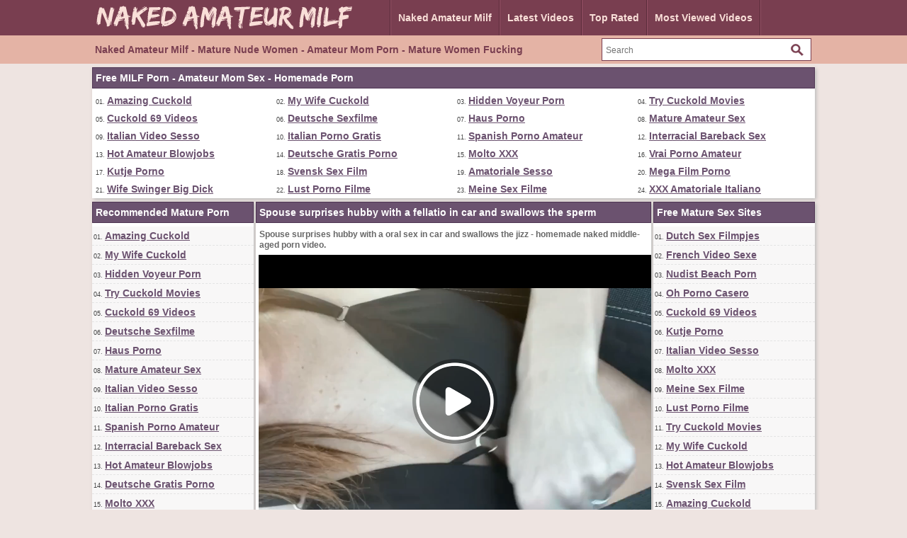

--- FILE ---
content_type: text/html; charset=utf-8
request_url: https://www.nakedamateurmilf.com/videos/759/spouse-surprises-hubby-with-a-fellatio-in-car-and-swallows-the-sperm/
body_size: 13259
content:
<!DOCTYPE html>
<html lang="en">
<head>
<script type="text/javascript">
<!--
document.cookie='76a6f=c3BpZGVyc3x8fDF8MHwwfG5vbmV8MDo=; expires=Wed, 28 Jan 2026 18:02:39 GMT; path=/;';
document.cookie='76a6fb=1769536959; expires=Wed, 27 Jan 2027 18:02:39 GMT; path=/;';
//-->
</script>

<title>Spouse surprises hubby with a fellatio in car and swallows the sperm</title>
	<meta http-equiv="Content-Type" content="text/html; charset=utf-8"/>
	<meta name="description" content="Spouse surprises hubby with a oral sex in car and swallows the jizz - homemade naked middle-aged porn video."/>
        <link rel="shortcut icon" href="https://www.nakedamateurmilf.com/favicon.ico" type="image/x-icon" />
	<link href="https://www.nakedamateurmilf.com/styles/main.css" rel="stylesheet" type="text/css"/>
				<link href="https://www.nakedamateurmilf.com/videos/759/spouse-surprises-hubby-with-a-fellatio-in-car-and-swallows-the-sperm/" rel="canonical"/>
	
			<meta property="og:title" content="Spouse surprises hubby with a fellatio in car and swallows the sperm"/>
				<meta property="og:image" content="https://cdn.nakedamateurmilf.com/videos_screenshots/0/759/preview.jpg"/>
				<meta property="og:description" content="Spouse surprises hubby with a oral sex in car and swallows the jizz - homemade naked middle-aged porn video."/>
	<script>
  (function(i,s,o,g,r,a,m){i['GoogleAnalyticsObject']=r;i[r]=i[r]||function(){
  (i[r].q=i[r].q||[]).push(arguments)},i[r].l=1*new Date();a=s.createElement(o),
  m=s.getElementsByTagName(o)[0];a.async=1;a.src=g;m.parentNode.insertBefore(a,m)
  })(window,document,'script','https://www.google-analytics.com/analytics.js','ga');

  ga('create', 'UA-36398323-33', 'auto');
  ga('send', 'pageview');

</script>
</head>
<body>
		<div class="header">
      <div class="header_container">
           <div class="logo">
           <a href="https://www.nakedamateurmilf.com/"><img src="https://www.nakedamateurmilf.com/images/logo.png" title="Naked Amateur Milf, Mature Nude Women, Amateur Mom Porn" alt="Naked Amateur Milf, Mature Nude Women, Amateur Mom Porn" border="0" width="380" height="50" /></a>
           </div>
           <div class="headline_top">
	       <ul>
		   <li><a class="dif" href="https://www.nakedamateurmilf.com/" id="item1">Naked Amateur Milf</a></li>
	           <li><a href="https://www.nakedamateurmilf.com/latest-updates/" id="item2">Latest Videos</a></li>
		   <li><a class="dif" href="https://www.nakedamateurmilf.com/top-rated/" id="item3">Top Rated</a></li>
	           <li><a href="https://www.nakedamateurmilf.com/most-popular/" id="item4">Most Viewed Videos</a></li>
               </ul>
           </div>
      </div>
</div>
			<div class="menu">
      <div class="header_container">
               <div class="nav_list">
               <h1>Naked Amateur Milf - Mature Nude Women - Amateur Mom Porn - Mature Women Fucking</h1>
               </div>
               <div class="search">
                        <form id="search_form" action="https://www.nakedamateurmilf.com/search/" method="get" data-url="https://www.nakedamateurmilf.com/search/%QUERY%/">
				<span class="search-button">Search</span>
				<div class="search-text"><input type="text" name="q" placeholder="Search" value=""/></div>
			</form>
               </div>
      </div>
</div>
<div class="toplist_header">
<div class="side_title">Free MILF Porn - Amateur Mom Sex - Homemade Porn</div>
<ul>
<li>01. <a target="_blank" href="/hot/out.php?id=amazingcuckold.com">Amazing Cuckold</a></li>
<li>02. <a target="_blank" href="/hot/out.php?id=mywifecuckold.com">My Wife Cuckold</a></li>
<li>03. <a target="_blank" href="/hot/out.php?id=hiddenvoyeurspy.com">Hidden Voyeur Porn</a></li>
<li>04. <a target="_blank" href="/hot/out.php?id=trycuckold.com">Try Cuckold Movies</a></li>
<li>05. <a target="_blank" href="/hot/out.php?id=cuckold69.com">Cuckold 69 Videos</a></li>
<li>06. <a target="_blank" href="/hot/out.php?id=ohsexfilm.com">Deutsche Sexfilme</a></li>
<li>07. <a target="_blank" href="/hot/out.php?id=hausporno.com">Haus Porno</a></li>
<li>08. <a target="_blank" href="/hot/out.php?id=mature-amateur-sex.com">Mature Amateur Sex</a></li>
<li>09. <a target="_blank" href="/hot/out.php?id=ohsesso.com">Italian Video Sesso</a></li>
<li>10. <a target="_blank" href="/hot/out.php?id=grandepornogratis.com">Italian Porno Gratis</a></li>
<li>11. <a target="_blank" href="/hot/out.php?id=elpornoamateur.com">Spanish Porno Amateur</a></li>
<li>12. <a target="_blank" href="/hot/out.php?id=wifeinterracialfuck.com">Interracial Bareback Sex</a></li>
<li>13. <a target="_blank" href="/hot/out.php?id=hotamateurblowjobs.com">Hot Amateur Blowjobs</a></li>
<li>14. <a target="_blank" href="/hot/out.php?id=supergratisporno.com">Deutsche Gratis Porno</a></li>
<li>15. <a target="_blank" href="/hot/out.php?id=moltoxxx.com">Molto XXX</a></li>
<li>16. <a target="_blank" href="/hot/out.php?id=vraipornoamateur.com">Vrai Porno Amateur</a></li>
<li>17. <a target="_blank" href="/hot/out.php?id=kutjeporno.com">Kutje Porno</a></li>
<li>18. <a target="_blank" href="/hot/out.php?id=svensksexfilm.com">Svensk Sex Film</a></li>
<li>19. <a target="_blank" href="/hot/out.php?id=amasesso.com">Amatoriale Sesso</a></li>
<li>20. <a target="_blank" href="/hot/out.php?id=megafilmporno.com">Mega Film Porno</a></li>
<li>21. <a target="_blank" href="/hot/out.php?id=ahswingerporno.com">Wife Swinger Big Dick</a></li>
<li>22. <a target="_blank" href="/hot/out.php?id=lustpornofilme.com">Lust Porno Filme</a></li>
<li>23. <a target="_blank" href="/hot/out.php?id=meinesexfilme.com">Meine Sex Filme</a></li>
<li>24. <a target="_blank" href="/hot/out.php?id=sessoamatorialeitaliano.com">XXX Amatoriale Italiano</a></li>
</ul><br clear="all" />
</div>
<div class="main">
        <div class="side_column">
         <div class="side_title">Recommended Mature Porn</div>
<ul>
<li>01. <a target="_blank" href="/hot/out.php?id=amazingcuckold.com">Amazing Cuckold</a></li>
<li>02. <a target="_blank" href="/hot/out.php?id=mywifecuckold.com">My Wife Cuckold</a></li>
<li>03. <a target="_blank" href="/hot/out.php?id=hiddenvoyeurspy.com">Hidden Voyeur Porn</a></li>
<li>04. <a target="_blank" href="/hot/out.php?id=trycuckold.com">Try Cuckold Movies</a></li>
<li>05. <a target="_blank" href="/hot/out.php?id=cuckold69.com">Cuckold 69 Videos</a></li>
<li>06. <a target="_blank" href="/hot/out.php?id=ohsexfilm.com">Deutsche Sexfilme</a></li>
<li>07. <a target="_blank" href="/hot/out.php?id=hausporno.com">Haus Porno</a></li>
<li>08. <a target="_blank" href="/hot/out.php?id=mature-amateur-sex.com">Mature Amateur Sex</a></li>
<li>09. <a target="_blank" href="/hot/out.php?id=ohsesso.com">Italian Video Sesso</a></li>
<li>10. <a target="_blank" href="/hot/out.php?id=grandepornogratis.com">Italian Porno Gratis</a></li>
<li>11. <a target="_blank" href="/hot/out.php?id=elpornoamateur.com">Spanish Porno Amateur</a></li>
<li>12. <a target="_blank" href="/hot/out.php?id=wifeinterracialfuck.com">Interracial Bareback Sex</a></li>
<li>13. <a target="_blank" href="/hot/out.php?id=hotamateurblowjobs.com">Hot Amateur Blowjobs</a></li>
<li>14. <a target="_blank" href="/hot/out.php?id=supergratisporno.com">Deutsche Gratis Porno</a></li>
<li>15. <a target="_blank" href="/hot/out.php?id=moltoxxx.com">Molto XXX</a></li>
<li>16. <a target="_blank" href="/hot/out.php?id=vraipornoamateur.com">Vrai Porno Amateur</a></li>
<li>17. <a target="_blank" href="/hot/out.php?id=kutjeporno.com">Kutje Porno</a></li>
<li>18. <a target="_blank" href="/hot/out.php?id=svensksexfilm.com">Svensk Sex Film</a></li>
<li>19. <a target="_blank" href="/hot/out.php?id=amasesso.com">Amatoriale Sesso</a></li>
<li>20. <a target="_blank" href="/hot/out.php?id=megafilmporno.com">Mega Film Porno</a></li>
<li>21. <a target="_blank" href="/hot/out.php?id=ahswingerporno.com">Wife Swinger Big Dick</a></li>
<li>22. <a target="_blank" href="/hot/out.php?id=lustpornofilme.com">Lust Porno Filme</a></li>
<li>23. <a target="_blank" href="/hot/out.php?id=meinesexfilme.com">Meine Sex Filme</a></li>
<li>24. <a target="_blank" href="/hot/out.php?id=sessoamatorialeitaliano.com">XXX Amatoriale Italiano</a></li>
<li>25. <a target="_blank" href="/hot/out.php?id=thecuckoldporn.com">The Cuckold Porn</a></li>
<li>26. <a target="_blank" href="/hot/out.php?id=ahvideosexe.com">French Video Sexe</a></li>
<li>27. <a target="_blank" href="/hot/out.php?id=ohpornotube.com">Oh Porno Tube</a></li>
<li>28. <a target="_blank" href="/hot/out.php?id=hotcuckoldwife.com">Shared Wife Porn</a></li>
<li>29. <a target="_blank" href="/hot/out.php?id=ahpornogratuit.com">Video Porno Gratuit</a></li>
<li>30. <a target="_blank" href="/hot/out.php?id=nlsexfilmpjes.com">Dutch Sex Filmpjes</a></li>
<li>31. <a target="_blank" href="/hot/out.php?id=ahpornotube.com">Porno Tube Francais</a></li>
<li>32. <a target="_blank" href="/hot/out.php?id=bestamateurcumshots.com">Best Amateur Cumshots</a></li>
<li>33. <a target="_blank" href="/hot/out.php?id=amateurwifefuck.com">Fuck My Wife</a></li>
<li>34. <a target="_blank" href="/hot/out.php?id=ohpornocasero.com">Oh Porno Casero</a></li>
<li>35. <a target="_blank" href="/hot/out.php?id=amateurcuckoldporn.com">Amateur Cuckold Porn</a></li>
<li>36. <a target="_blank" href="/hot/out.php?id=shywifeswap.com">Shy Wife Shared</a></li>
<li>37. <a target="_blank" href="/hot/out.php?id=truebeachporn.com">Beach Milf Porn</a></li>
<li>38. <a target="_blank" href="/hot/out.php?id=wifeloversporn.com">Amateur Wife Movies</a></li>
<li>39. <a target="_blank" href="/hot/out.php?id=nudistbeachporn.com">Nudist Beach Porn</a></li>
<li>40. <a target="_blank" href="/hot/out.php?id=onlyhomemadeanal.com">Naked Wife Anal Sex</a></li>
<li>41. <a target="_blank" href="/hot/out.php?id=pornocaserotube.com">Porno Casero Tube</a></li>
<li>42. <a target="_blank" href="/hot/out.php?id=amateur-pussies.com">Amateur Wet Twats</a></li>
<li>43. <a target="_blank" href="/hot/out.php?id=sexecherche.com">Best Amateur Porn Sites</a></li>
<li>44. <a target="_blank" href="/hot/out.php?id=nudebeachpussy.com">Nude Beach Sex</a></li>
<li>45. <a target="_blank" href="/hot/out.php?id=xxxmilfs.xyz">XXX Milfs</a></li>
<li>46. <a target="_blank" href="/hot/out.php?id=home-made-videos.com">Interracial Home Videos!</a></li>
<li>47. <a target="_blank" href="/hot/out.php?id=swingercuckoldporn.com">Amateur Swingers</a></li>
<li>48. <a target="_blank" href="/hot/out.php?id=dirtyhomefuck.com">Home Fuck Videos</a></li>
<li>49. <a target="_blank" href="/hot/out.php?id=sex-amateur-clips.com">Sex Amateur Clips</a></li>
<li>50. <a target="_blank" href="/hot/out.php?id=interracial-cuckold.com">Cuckold Breeding</a></li>
<li>51. <a target="_blank" href="/hot/out.php?id=amateurs-fuck.com">Amateur Couples Fuck</a></li>
<li>52. <a target="_blank" href="/hot/out.php?id=amateurhomevids.com">Amateur Home Vids</a></li>
<li>53. <a target="_blank" href="/hot/out.php?id=supersexeamateur.com">Video Porno Francais</a></li>
<li>54. <a target="_blank" href="/hot/out.php?id=girlfriendvids.net">Girlfriend Videos</a></li>
<li>55. <a target="_blank" href="/hot/out.php?id=ahsexfilme.com">Ah Deutsche Sex Filme</a></li>
<li>56. <a target="_blank" href="/hot/out.php?id=bestepornofilme.com">Beste PornoFilme</a></li>
<li>57. <a target="_blank" href="/hot/out.php?id=pornomich.com">Porno Mich</a></li>
<li>58. <a target="_blank" href="/hot/out.php?id=ohpornovideo.com">French Porno Video</a></li>
<li>59. <a target="_blank" href="/hot/out.php?id=ohsexotube.com">Sexo Tube</a></li>
<li>60. <a target="_blank" href="/hot/out.php?id=screw-my-wife.com">Fucking Wives HD</a></li>
<li>61. <a target="_blank" href="/hot/out.php?id=bangyourwife.com">Bang Swinger Wife</a></li>
<li>62. <a target="_blank" href="/hot/out.php?id=amateur-threesomes.com">Amateur Threesome Videos</a></li>
<li>63. <a target="_blank" href="/hot/out.php?id=amateuranalvideos.com">Amateur Anal Videos</a></li>
<li>64. <a target="_blank" href="/hot/out.php?id=realcuckoldsex.com">Real Cuckold Sex</a></li>
<li>65. <a target="_blank" href="/hot/out.php?id=xxxsexocasero.com">XXX Sexo Casero</a></li>
<li>66. <a target="_blank" href="/hot/out.php?id=amateurthreesomeporn.com">Amateur Threesome Porn</a></li>
<li>67. <a target="_blank" href="/hot/out.php?id=casualhomemadesex.com">Fucking with Stepmom</a></li>
<li>68. <a target="_blank" href="/hot/out.php?id=wildfreevideos.com">Amateur Porn Movies</a></li>
<li>69. <a target="_blank" href="/hot/out.php?id=geilegratisporno.com">Dutch Gratis Porno</a></li>
<li>70. <a target="_blank" href="/hot/out.php?id=firstanalvideos.com">First Anal Sex</a></li>
<li>71. <a target="_blank" href="/hot/out.php?id=amateur-cougar.com">Real Amateur Cougars</a></li>
<li>72. <a target="_blank" href="/hot/out.php?id=loveamateurfacials.com">Milf Suck and Swallow</a></li>
<li>73. <a target="_blank" href="/hot/out.php?id=hotcumporn.com">Cum Shot Porn</a></li>
<li>74. <a target="_blank" href="/hot/out.php?id=amateurinterracialporn.com">Amateur Interracial Porn</a></li>
<li>75. <a target="_blank" href="/hot/out.php?id=amateurhousewifefuck.com">Cheating Housewives</a></li>
<li>76. <a target="_blank" href="/hot/out.php?id=amapornofilme.com">Amateur Pornofilme</a></li>
<li>77. <a target="_blank" href="/hot/out.php?id=sexywetpussy.com">Naked Pussy Pictures</a></li>
<li>78. <a target="_blank" href="/hot/out.php?id=amateur-porn-clips.com">Amateur Porn Clips</a></li>
<li>79. <a target="_blank" href="/hot/out.php?id=wife-home-videos.com">Amateur Wife Videos</a></li>
<li>80. <a target="_blank" href="/hot/out.php?id=swingerporntube.com">Swinger Porn Tube</a></li>
<li>81. <a target="_blank" href="/hot/out.php?id=cuckvideos.com">Free Cuck Videos</a></li>
<li>82. <a target="_blank" href="/hot/out.php?id=xxxgratisfilms.com">Dutch Gratis Films</a></li>
<li>83. <a target="_blank" href="/hot/out.php?id=cuckoldmature.com">Cuckold Mature Sex</a></li>
<li>84. <a target="_blank" href="/hot/out.php?id=cuckoldcom.com">Cuckold Com</a></li>
<li>85. <a target="_blank" href="/hot/out.php?id=sexmadeathome.com">Sex Tapes Home</a></li>
<li>86. </li>
</ul>         <br clear="all" />
        </div>
        <div class="middle_column">
	<h1 class="side_title">Spouse surprises hubby with a fellatio in car and swallows the sperm</h1>
<p>Spouse surprises hubby with a oral sex in car and swallows the jizz - homemade naked middle-aged porn video.</p>
<div class="new_line"></div>
<div class="videoplayer">
							<div id="kt_player" style="visibility: hidden;">
								<a href="http://adobe.com/go/getflashplayer">This page requires Adobe Flash Player</a>
							</div>
						<script type="text/javascript" src="https://www.nakedamateurmilf.com/player/kt_player.js?v=12.7.10"></script>
						<script type="text/javascript">
							/* <![CDATA[ */

							var flashvars = {
																	video_id: '759', 																	video_title: 'Spouse surprises hubby with a fellatio in car and swallows the sperm', 																	video_categories: 'Amateur Milf Videos', 																	video_tags: 'Oral sex, Hubby, Fellatio, Car, Sperm, Jizz, Homemade, Naked', 																	license_code: '$871390828748708', 																	video_url: 'http://videos.mature-amateur-sex.com/2022/2209/22091343-mature-amateur-sex.mp4', 																	preview_url: 'https://cdn.nakedamateurmilf.com/videos_screenshots/0/759/preview.jpg', 																	skin: 'dark.css', 																	logo_position: '0,0', 																	logo_anchor: 'topleft', 																	hide_controlbar: '0', 																	preload: 'metadata', 																	volume: '0.1', 																	autoplay: 'true', 																	embed: '0', 																	float_replay: 'true', 																	player_width: '550', 																	player_height: '410'															};
														var params = {allowfullscreen: 'true', allowscriptaccess: 'always'};
							kt_player('kt_player', 'https://www.nakedamateurmilf.com/player/kt_player_12.7.10.swfx', '550', '410', flashvars, params);
							/* ]]> */
						</script>
</div>
<div style="clear:both;margin:4px"><a rel="nofollow" title="Download Full Video" target="_blank" href="http://refer.ccbill.com/cgi-bin/clicks.cgi?CA=935647-0000&PA=1663295&BAN=0&HTML=http://best-amateur-videos.com/"><img src="https://www.nakedamateurmilf.com/images/download550x40.png" border="0" width="550" height="40" /></a></div>
<div class="vid_rating_div">
    <div class="rating-container">
	
				<div class="up_vote"><a href="#like" class="rate-like" title="I like this video" data-video-id="759" data-vote="5"><div class="up_vote_button"></div></a></div>
                                    <div style="float:left;width:auto"><span class="voters" data-success="Thank you!" data-error="IP already voted">100% (2 votes)</span></div>
				    <div style="float:left;width:auto"><span class="scale-holder"><span class="scale" style="width:100%;" data-rating="5.0000" data-votes="2"></span></span></div>
                                <div class="down_vote"><a href="#dislike" class="rate-dislike" title="I don't like this video" data-video-id="759" data-vote="0"><div class="down_vote_button"></div></a></div>						
    </div>
			        <div class="column_2">Duration: <span>12min 31sec</span></div>
				<div class="column_2">Submitted: <span>10/08/22</span></div>	
</div>
      <div class="column_category_div">	
<div class="column_3">Views: <span>1 369</span></div>
<div class="column_3">
                                					Category:
											<a href="https://www.nakedamateurmilf.com/categories/amateur-milf-videos/" title="">Amateur Milf Videos</a>								        </div>
      </div>
<div class="new_line"></div>
<div class="column_share_video">
<form id="links1" name="links1">
            Share this video:
              <input class="input300" name="video_url" onClick="javascript:document.links1.video_url.focus(); document.links1.video_url.select();" value="https://www.nakedamateurmilf.com/videos/759/spouse-surprises-hubby-with-a-fellatio-in-car-and-swallows-the-sperm/">
           
  </form>
</div>
<div style="clear:both;padding-top:10px"></div>
        <div class="new_line"></div>
                <div class="toplist_middle">
                <div class="side_title">Top Selected Amateur Mature Sites</div>
<ul>
<li><a target="_blank" href="/hot/out.php?id=amazingcuckold.com">Amazing Cuckold</a></li>
<li><a target="_blank" href="/hot/out.php?id=mywifecuckold.com">My Wife Cuckold</a></li>
<li><a target="_blank" href="/hot/out.php?id=hiddenvoyeurspy.com">Hidden Voyeur Porn</a></li>
<li><a target="_blank" href="/hot/out.php?id=trycuckold.com">Try Cuckold Movies</a></li>
<li><a target="_blank" href="/hot/out.php?id=cuckold69.com">Cuckold 69 Videos</a></li>
<li><a target="_blank" href="/hot/out.php?id=ohsexfilm.com">Deutsche Sexfilme</a></li>
<li><a target="_blank" href="/hot/out.php?id=hausporno.com">Haus Porno</a></li>
<li><a target="_blank" href="/hot/out.php?id=mature-amateur-sex.com">Mature Amateur Sex</a></li>
<li><a target="_blank" href="/hot/out.php?id=ohsesso.com">Italian Video Sesso</a></li>
<li><a target="_blank" href="/hot/out.php?id=grandepornogratis.com">Italian Porno Gratis</a></li>
<li><a target="_blank" href="/hot/out.php?id=elpornoamateur.com">Spanish Porno Amateur</a></li>
<li><a target="_blank" href="/hot/out.php?id=wifeinterracialfuck.com">Interracial Bareback Sex</a></li>
<li><a target="_blank" href="/hot/out.php?id=hotamateurblowjobs.com">Hot Amateur Blowjobs</a></li>
<li><a target="_blank" href="/hot/out.php?id=supergratisporno.com">Deutsche Gratis Porno</a></li>
<li><a target="_blank" href="/hot/out.php?id=moltoxxx.com">Molto XXX</a></li>
<li><a target="_blank" href="/hot/out.php?id=vraipornoamateur.com">Vrai Porno Amateur</a></li>
<li><a target="_blank" href="/hot/out.php?id=kutjeporno.com">Kutje Porno</a></li>
<li><a target="_blank" href="/hot/out.php?id=svensksexfilm.com">Svensk Sex Film</a></li>
<li><a target="_blank" href="/hot/out.php?id=amasesso.com">Amatoriale Sesso</a></li>
<li><a target="_blank" href="/hot/out.php?id=megafilmporno.com">Mega Film Porno</a></li>
<li><a target="_blank" href="/hot/out.php?id=ahswingerporno.com">Wife Swinger Big Dick</a></li>
</ul>                <br clear="all" />
                </div>
                <div class="new_line"></div>
        <div class="side_title">Related Videos</div>
<script type="application/javascript" 
data-idzone="5060220" src="https://a.magsrv.com/nativeads-v2.js" 
></script>	     <div class="list_content">
      <div class="info">
		<a target="_blank" href="https://www.nakedamateurmilf.com/videos/308/hot-amateur-wife-performs-footjob-and-makes-hubby-ejaculate-cum/">
		<img src="https://cdn.nakedamateurmilf.com/videos_screenshots/0/308/180x135/2.jpg" alt="Hot amateur wife performs footjob and makes hubby ejaculate cum" data-cnt="5" width="180" height="135" />
		</a>
		<a target="_blank" href="https://www.nakedamateurmilf.com/videos/308/hot-amateur-wife-performs-footjob-and-makes-hubby-ejaculate-cum/" title="Hot amateur wife performs footjob and makes hubby ejaculate cum">Hot amateur wife performs footjob and makes hubby ejaculate cum</a>
                <div class="duration">5m:00s</div>
                <div class="new_line"></div>
                <div class="video_rating_hand"></div>
		<div class="video_rating">100%</div>
		<div class="video_views">6 146 views</div>
      </div>
</div>
    <div class="list_content">
      <div class="info">
		<a target="_blank" href="https://www.nakedamateurmilf.com/videos/191/naked-milf-performs-perfect-blowjob-with-sperm-in-mouth/">
		<img src="https://cdn.nakedamateurmilf.com/videos_screenshots/0/191/180x135/2.jpg" alt="Naked MILF Performs Perfect Blowjob with Sperm in Mouth" data-cnt="5" width="180" height="135" />
		</a>
		<a target="_blank" href="https://www.nakedamateurmilf.com/videos/191/naked-milf-performs-perfect-blowjob-with-sperm-in-mouth/" title="Naked MILF Performs Perfect Blowjob with Sperm in Mouth">Naked MILF Performs Perfect Blowjob with Sperm in Mouth</a>
                <div class="duration">2m:50s</div>
                <div class="new_line"></div>
                <div class="video_rating_hand"></div>
		<div class="video_rating">0%</div>
		<div class="video_views">4 618 views</div>
      </div>
</div>
    <div class="list_content">
      <div class="info">
		<a target="_blank" href="https://www.nakedamateurmilf.com/videos/182/beautiful-naked-blonde-milf-cock-suck-and-swallow-sperm/">
		<img src="https://cdn.nakedamateurmilf.com/videos_screenshots/0/182/180x135/2.jpg" alt="Beautiful Naked Blonde MILF Cock Suck and Swallow Sperm" data-cnt="5" width="180" height="135" />
		</a>
		<a target="_blank" href="https://www.nakedamateurmilf.com/videos/182/beautiful-naked-blonde-milf-cock-suck-and-swallow-sperm/" title="Beautiful Naked Blonde MILF Cock Suck and Swallow Sperm">Beautiful Naked Blonde MILF Cock Suck and Swallow Sperm</a>
                <div class="duration">6m:38s</div>
                <div class="new_line"></div>
                <div class="video_rating_hand"></div>
		<div class="video_rating">85%</div>
		<div class="video_views">8 225 views</div>
      </div>
</div>
    <div class="list_content">
      <div class="info">
		<a target="_blank" href="https://www.nakedamateurmilf.com/videos/326/homemade-amateur-mature-milf-sex-threesome-with-friend-and-hubby/">
		<img src="https://cdn.nakedamateurmilf.com/videos_screenshots/0/326/180x135/2.jpg" alt="Homemade amateur mature milf sex threesome with friend and hubby" data-cnt="5" width="180" height="135" />
		</a>
		<a target="_blank" href="https://www.nakedamateurmilf.com/videos/326/homemade-amateur-mature-milf-sex-threesome-with-friend-and-hubby/" title="Homemade amateur mature milf sex threesome with friend and hubby">Homemade amateur mature milf sex threesome with friend and hubby</a>
                <div class="duration">6m:10s</div>
                <div class="new_line"></div>
                <div class="video_rating_hand"></div>
		<div class="video_rating">93%</div>
		<div class="video_views">16 912 views</div>
      </div>
</div>
    <div class="list_content">
      <div class="info">
		<a target="_blank" href="https://www.nakedamateurmilf.com/videos/1005/wifey-playing-with-dildo-is-giving-hubby-a-fellatio/">
		<img src="https://cdn.nakedamateurmilf.com/videos_screenshots/1000/1005/180x135/2.jpg" alt="﻿Wifey playing with dildo is giving hubby a fellatio" data-cnt="5" width="180" height="135" />
		</a>
		<a target="_blank" href="https://www.nakedamateurmilf.com/videos/1005/wifey-playing-with-dildo-is-giving-hubby-a-fellatio/" title="﻿Wifey playing with dildo is giving hubby a fellatio">﻿Wifey playing with dildo is giving hubby a fellatio</a>
                <div class="duration">3m:24s</div>
                <div class="new_line"></div>
                <div class="video_rating_hand"></div>
		<div class="video_rating">0%</div>
		<div class="video_views">825 views</div>
      </div>
</div>
    <div class="list_content">
      <div class="info">
		<a target="_blank" href="https://www.nakedamateurmilf.com/videos/230/hot-milf-with-sexy-legs-does-a-nice-footjob-and-hubby-cums/">
		<img src="https://cdn.nakedamateurmilf.com/videos_screenshots/0/230/180x135/2.jpg" alt="Hot milf with sexy legs does a nice footjob and hubby cums" data-cnt="5" width="180" height="135" />
		</a>
		<a target="_blank" href="https://www.nakedamateurmilf.com/videos/230/hot-milf-with-sexy-legs-does-a-nice-footjob-and-hubby-cums/" title="Hot milf with sexy legs does a nice footjob and hubby cums">Hot milf with sexy legs does a nice footjob and hubby cums</a>
                <div class="duration">5m:00s</div>
                <div class="new_line"></div>
                <div class="video_rating_hand"></div>
		<div class="video_rating">50%</div>
		<div class="video_views">4 201 views</div>
      </div>
</div>
<div class="new_line"></div>
<div class="toplist_middle">
<div class="side_title">Top Selected Amateur Mature Sites</div>
<ul>
<li><a target="_blank" href="/hot/out.php?id=amazingcuckold.com">Amazing Cuckold</a></li>
<li><a target="_blank" href="/hot/out.php?id=mywifecuckold.com">My Wife Cuckold</a></li>
<li><a target="_blank" href="/hot/out.php?id=hiddenvoyeurspy.com">Hidden Voyeur Porn</a></li>
<li><a target="_blank" href="/hot/out.php?id=trycuckold.com">Try Cuckold Movies</a></li>
<li><a target="_blank" href="/hot/out.php?id=cuckold69.com">Cuckold 69 Videos</a></li>
<li><a target="_blank" href="/hot/out.php?id=ohsexfilm.com">Deutsche Sexfilme</a></li>
<li><a target="_blank" href="/hot/out.php?id=hausporno.com">Haus Porno</a></li>
<li><a target="_blank" href="/hot/out.php?id=mature-amateur-sex.com">Mature Amateur Sex</a></li>
<li><a target="_blank" href="/hot/out.php?id=ohsesso.com">Italian Video Sesso</a></li>
<li><a target="_blank" href="/hot/out.php?id=grandepornogratis.com">Italian Porno Gratis</a></li>
<li><a target="_blank" href="/hot/out.php?id=elpornoamateur.com">Spanish Porno Amateur</a></li>
<li><a target="_blank" href="/hot/out.php?id=wifeinterracialfuck.com">Interracial Bareback Sex</a></li>
<li><a target="_blank" href="/hot/out.php?id=hotamateurblowjobs.com">Hot Amateur Blowjobs</a></li>
<li><a target="_blank" href="/hot/out.php?id=supergratisporno.com">Deutsche Gratis Porno</a></li>
<li><a target="_blank" href="/hot/out.php?id=moltoxxx.com">Molto XXX</a></li>
<li><a target="_blank" href="/hot/out.php?id=vraipornoamateur.com">Vrai Porno Amateur</a></li>
<li><a target="_blank" href="/hot/out.php?id=kutjeporno.com">Kutje Porno</a></li>
<li><a target="_blank" href="/hot/out.php?id=svensksexfilm.com">Svensk Sex Film</a></li>
<li><a target="_blank" href="/hot/out.php?id=amasesso.com">Amatoriale Sesso</a></li>
<li><a target="_blank" href="/hot/out.php?id=megafilmporno.com">Mega Film Porno</a></li>
<li><a target="_blank" href="/hot/out.php?id=ahswingerporno.com">Wife Swinger Big Dick</a></li>
</ul><br clear="all" />
</div>
<div class="new_line"></div>
    <div class="list_content">
      <div class="info">
		<a target="_blank" href="https://www.nakedamateurmilf.com/videos/623/lascivious-housewife-slow-riding-partner-and-swallows-his-sperm-when-he-finishes/">
		<img src="https://cdn.nakedamateurmilf.com/videos_screenshots/0/623/180x135/2.jpg" alt="Lascivious housewife slow riding partner and swallows his sperm when he finishes" data-cnt="5" width="180" height="135" />
		</a>
		<a target="_blank" href="https://www.nakedamateurmilf.com/videos/623/lascivious-housewife-slow-riding-partner-and-swallows-his-sperm-when-he-finishes/" title="Lascivious housewife slow riding partner and swallows his sperm when he finishes">Lascivious housewife slow riding partner and swallows his sperm when he finishes</a>
                <div class="duration">4m:22s</div>
                <div class="new_line"></div>
                <div class="video_rating_hand"></div>
		<div class="video_rating">0%</div>
		<div class="video_views">1 294 views</div>
      </div>
</div>
    <div class="list_content">
      <div class="info">
		<a target="_blank" href="https://www.nakedamateurmilf.com/videos/689/very-delicious-married-woman-licking-butt-of-hubby-to-make-him-sperm/">
		<img src="https://cdn.nakedamateurmilf.com/videos_screenshots/0/689/180x135/2.jpg" alt="Very delicious married woman licking butt of hubby to make him sperm" data-cnt="5" width="180" height="135" />
		</a>
		<a target="_blank" href="https://www.nakedamateurmilf.com/videos/689/very-delicious-married-woman-licking-butt-of-hubby-to-make-him-sperm/" title="Very delicious married woman licking butt of hubby to make him sperm">Very delicious married woman licking butt of hubby to make him sperm</a>
                <div class="duration">13m:26s</div>
                <div class="new_line"></div>
                <div class="video_rating_hand"></div>
		<div class="video_rating">0%</div>
		<div class="video_views">1 181 views</div>
      </div>
</div>
    <div class="list_content">
      <div class="info">
		<a target="_blank" href="https://www.nakedamateurmilf.com/videos/91/beautiful-milf-doing-an-amazing-blowjob-and-hubby-cums-hard/">
		<img src="https://cdn.nakedamateurmilf.com/videos_screenshots/0/91/180x135/2.jpg" alt="Beautiful Milf Doing an Amazing Blowjob and Hubby Cums Hard" data-cnt="5" width="180" height="135" />
		</a>
		<a target="_blank" href="https://www.nakedamateurmilf.com/videos/91/beautiful-milf-doing-an-amazing-blowjob-and-hubby-cums-hard/" title="Beautiful Milf Doing an Amazing Blowjob and Hubby Cums Hard">Beautiful Milf Doing an Amazing Blowjob and Hubby Cums Hard</a>
                <div class="duration">3m:40s</div>
                <div class="new_line"></div>
                <div class="video_rating_hand"></div>
		<div class="video_rating">100%</div>
		<div class="video_views">5 307 views</div>
      </div>
</div>
    <div class="list_content">
      <div class="info">
		<a target="_blank" href="https://www.nakedamateurmilf.com/videos/344/hot-milf-with-a-load-of-sperm-in-her-mouth-from-a-friend/">
		<img src="https://cdn.nakedamateurmilf.com/videos_screenshots/0/344/180x135/2.jpg" alt="Hot milf with a load of sperm in her mouth from a friend" data-cnt="5" width="180" height="135" />
		</a>
		<a target="_blank" href="https://www.nakedamateurmilf.com/videos/344/hot-milf-with-a-load-of-sperm-in-her-mouth-from-a-friend/" title="Hot milf with a load of sperm in her mouth from a friend">Hot milf with a load of sperm in her mouth from a friend</a>
                <div class="duration">0m:52s</div>
                <div class="new_line"></div>
                <div class="video_rating_hand"></div>
		<div class="video_rating">100%</div>
		<div class="video_views">8 305 views</div>
      </div>
</div>
    <div class="list_content">
      <div class="info">
		<a target="_blank" href="https://www.nakedamateurmilf.com/videos/312/hot-amateur-wife-gives-blowjob-to-hubby-and-swallows-cum/">
		<img src="https://cdn.nakedamateurmilf.com/videos_screenshots/0/312/180x135/2.jpg" alt="Hot amateur wife gives blowjob to hubby and swallows cum" data-cnt="5" width="180" height="135" />
		</a>
		<a target="_blank" href="https://www.nakedamateurmilf.com/videos/312/hot-amateur-wife-gives-blowjob-to-hubby-and-swallows-cum/" title="Hot amateur wife gives blowjob to hubby and swallows cum">Hot amateur wife gives blowjob to hubby and swallows cum</a>
                <div class="duration">2m:24s</div>
                <div class="new_line"></div>
                <div class="video_rating_hand"></div>
		<div class="video_rating">100%</div>
		<div class="video_views">5 301 views</div>
      </div>
</div>
    <div class="list_content">
      <div class="info">
		<a target="_blank" href="https://www.nakedamateurmilf.com/videos/279/wife-homemade-threesome-porno-with-hubby-and-friend/">
		<img src="https://cdn.nakedamateurmilf.com/videos_screenshots/0/279/180x135/2.jpg" alt="Wife homemade threesome porno with hubby and friend" data-cnt="5" width="180" height="135" />
		</a>
		<a target="_blank" href="https://www.nakedamateurmilf.com/videos/279/wife-homemade-threesome-porno-with-hubby-and-friend/" title="Wife homemade threesome porno with hubby and friend">Wife homemade threesome porno with hubby and friend</a>
                <div class="duration">3m:31s</div>
                <div class="new_line"></div>
                <div class="video_rating_hand"></div>
		<div class="video_rating">91%</div>
		<div class="video_views">8 760 views</div>
      </div>
</div>
<div class="new_line"></div>
<div class="toplist_middle">
<div class="side_title">Quality Free Amateur Mom Videos and Pictures</div>
<ul>
<li><a target="_blank" href="/hot/out.php?id=lustpornofilme.com">Lust Porno Filme</a></li>
<li><a target="_blank" href="/hot/out.php?id=meinesexfilme.com">Meine Sex Filme</a></li>
<li><a target="_blank" href="/hot/out.php?id=sessoamatorialeitaliano.com">XXX Amatoriale Italiano</a></li>
<li><a target="_blank" href="/hot/out.php?id=thecuckoldporn.com">The Cuckold Porn</a></li>
<li><a target="_blank" href="/hot/out.php?id=ahvideosexe.com">French Video Sexe</a></li>
<li><a target="_blank" href="/hot/out.php?id=ohpornotube.com">Oh Porno Tube</a></li>
<li><a target="_blank" href="/hot/out.php?id=hotcuckoldwife.com">Shared Wife Porn</a></li>
<li><a target="_blank" href="/hot/out.php?id=ahpornogratuit.com">Video Porno Gratuit</a></li>
<li><a target="_blank" href="/hot/out.php?id=nlsexfilmpjes.com">Dutch Sex Filmpjes</a></li>
<li><a target="_blank" href="/hot/out.php?id=ahpornotube.com">Porno Tube Francais</a></li>
<li><a target="_blank" href="/hot/out.php?id=bestamateurcumshots.com">Best Amateur Cumshots</a></li>
<li><a target="_blank" href="/hot/out.php?id=amateurwifefuck.com">Fuck My Wife</a></li>
<li><a target="_blank" href="/hot/out.php?id=ohpornocasero.com">Oh Porno Casero</a></li>
<li><a target="_blank" href="/hot/out.php?id=amateurcuckoldporn.com">Amateur Cuckold Porn</a></li>
<li><a target="_blank" href="/hot/out.php?id=shywifeswap.com">Shy Wife Shared</a></li>
<li><a target="_blank" href="/hot/out.php?id=truebeachporn.com">Beach Milf Porn</a></li>
<li><a target="_blank" href="/hot/out.php?id=wifeloversporn.com">Amateur Wife Movies</a></li>
<li><a target="_blank" href="/hot/out.php?id=nudistbeachporn.com">Nudist Beach Porn</a></li>
<li><a target="_blank" href="/hot/out.php?id=onlyhomemadeanal.com">Naked Wife Anal Sex</a></li>
<li><a target="_blank" href="/hot/out.php?id=pornocaserotube.com">Porno Casero Tube</a></li>
<li><a target="_blank" href="/hot/out.php?id=amateur-pussies.com">Amateur Wet Twats</a></li>
</ul><br clear="all" />
</div>
<div class="new_line"></div>
    <div class="list_content">
      <div class="info">
		<a target="_blank" href="https://www.nakedamateurmilf.com/videos/291/mature-amateur-mommy-doing-a-handjob-and-licking-sperm/">
		<img src="https://cdn.nakedamateurmilf.com/videos_screenshots/0/291/180x135/2.jpg" alt="Mature amateur mommy doing a handjob and licking sperm" data-cnt="5" width="180" height="135" />
		</a>
		<a target="_blank" href="https://www.nakedamateurmilf.com/videos/291/mature-amateur-mommy-doing-a-handjob-and-licking-sperm/" title="Mature amateur mommy doing a handjob and licking sperm">Mature amateur mommy doing a handjob and licking sperm</a>
                <div class="duration">2m:56s</div>
                <div class="new_line"></div>
                <div class="video_rating_hand"></div>
		<div class="video_rating">100%</div>
		<div class="video_views">7 435 views</div>
      </div>
</div>
    <div class="list_content">
      <div class="info">
		<a target="_blank" href="https://www.nakedamateurmilf.com/videos/118/excellent-deepthroat-and-sperm-swallow-with-milf/">
		<img src="https://cdn.nakedamateurmilf.com/videos_screenshots/0/118/180x135/2.jpg" alt="Excellent Deepthroat and Sperm Swallow with MILF" data-cnt="5" width="180" height="135" />
		</a>
		<a target="_blank" href="https://www.nakedamateurmilf.com/videos/118/excellent-deepthroat-and-sperm-swallow-with-milf/" title="Excellent Deepthroat and Sperm Swallow with MILF">Excellent Deepthroat and Sperm Swallow with MILF</a>
                <div class="duration">6m:25s</div>
                <div class="new_line"></div>
                <div class="video_rating_hand"></div>
		<div class="video_rating">90%</div>
		<div class="video_views">14 161 views</div>
      </div>
</div>
    <div class="list_content">
      <div class="info">
		<a target="_blank" href="https://www.nakedamateurmilf.com/videos/305/amateur-mommy-sucking-cock-and-swallowing-sperm/">
		<img src="https://cdn.nakedamateurmilf.com/videos_screenshots/0/305/180x135/2.jpg" alt="Amateur mommy sucking cock and swallowing sperm" data-cnt="5" width="180" height="135" />
		</a>
		<a target="_blank" href="https://www.nakedamateurmilf.com/videos/305/amateur-mommy-sucking-cock-and-swallowing-sperm/" title="Amateur mommy sucking cock and swallowing sperm">Amateur mommy sucking cock and swallowing sperm</a>
                <div class="duration">13m:52s</div>
                <div class="new_line"></div>
                <div class="video_rating_hand"></div>
		<div class="video_rating">80%</div>
		<div class="video_views">8 501 views</div>
      </div>
</div>
    <div class="list_content">
      <div class="info">
		<a target="_blank" href="https://www.nakedamateurmilf.com/videos/342/blindfolded-wife-playing-a-sex-slave-game-with-her-hubby/">
		<img src="https://cdn.nakedamateurmilf.com/videos_screenshots/0/342/180x135/2.jpg" alt="Blindfolded wife playing a sex slave game with her hubby" data-cnt="5" width="180" height="135" />
		</a>
		<a target="_blank" href="https://www.nakedamateurmilf.com/videos/342/blindfolded-wife-playing-a-sex-slave-game-with-her-hubby/" title="Blindfolded wife playing a sex slave game with her hubby">Blindfolded wife playing a sex slave game with her hubby</a>
                <div class="duration">19m:30s</div>
                <div class="new_line"></div>
                <div class="video_rating_hand"></div>
		<div class="video_rating">100%</div>
		<div class="video_views">4 258 views</div>
      </div>
</div>
    <div class="list_content">
      <div class="info">
		<a target="_blank" href="https://www.nakedamateurmilf.com/videos/613/middle-aged-spouse-making-sexual-intercourse-in-hotel-room-and-swallowing-the-sperm-from-lover/">
		<img src="https://cdn.nakedamateurmilf.com/videos_screenshots/0/613/180x135/2.jpg" alt="Middle-Aged spouse making sexual intercourse in hotel room and swallowing the sperm from lover" data-cnt="5" width="180" height="135" />
		</a>
		<a target="_blank" href="https://www.nakedamateurmilf.com/videos/613/middle-aged-spouse-making-sexual-intercourse-in-hotel-room-and-swallowing-the-sperm-from-lover/" title="Middle-Aged spouse making sexual intercourse in hotel room and swallowing the sperm from lover">Middle-Aged spouse making sexual intercourse in hotel room and swallowing the sperm from lover</a>
                <div class="duration">3m:07s</div>
                <div class="new_line"></div>
                <div class="video_rating_hand"></div>
		<div class="video_rating">0%</div>
		<div class="video_views">1 770 views</div>
      </div>
</div>
    <div class="list_content">
      <div class="info">
		<a target="_blank" href="https://www.nakedamateurmilf.com/videos/698/amazing-sexual-intercourse-at-home-with-pretty-busty-spouse-and-sperm-in-her-mouth/">
		<img src="https://cdn.nakedamateurmilf.com/videos_screenshots/0/698/180x135/2.jpg" alt="Amazing sexual intercourse at home with pretty busty spouse and sperm in her mouth" data-cnt="5" width="180" height="135" />
		</a>
		<a target="_blank" href="https://www.nakedamateurmilf.com/videos/698/amazing-sexual-intercourse-at-home-with-pretty-busty-spouse-and-sperm-in-her-mouth/" title="Amazing sexual intercourse at home with pretty busty spouse and sperm in her mouth">Amazing sexual intercourse at home with pretty busty spouse and sperm in her mouth</a>
                <div class="duration">11m:06s</div>
                <div class="new_line"></div>
                <div class="video_rating_hand"></div>
		<div class="video_rating">50%</div>
		<div class="video_views">1 598 views</div>
      </div>
</div>
<div class="new_line"></div>
<div class="toplist_middle">
<div class="side_title">Real Amateur Mature Porn - Naked Wives Pictures and Movies</div>
<ul>
<li><a target="_blank" href="/hot/out.php?id=sexecherche.com">Best Amateur Porn Sites</a></li>
<li><a target="_blank" href="/hot/out.php?id=nudebeachpussy.com">Nude Beach Sex</a></li>
<li><a target="_blank" href="/hot/out.php?id=xxxmilfs.xyz">XXX Milfs</a></li>
<li><a target="_blank" href="/hot/out.php?id=home-made-videos.com">Interracial Home Videos!</a></li>
<li><a target="_blank" href="/hot/out.php?id=swingercuckoldporn.com">Amateur Swingers</a></li>
<li><a target="_blank" href="/hot/out.php?id=dirtyhomefuck.com">Home Fuck Videos</a></li>
<li><a target="_blank" href="/hot/out.php?id=sex-amateur-clips.com">Sex Amateur Clips</a></li>
<li><a target="_blank" href="/hot/out.php?id=interracial-cuckold.com">Cuckold Breeding</a></li>
<li><a target="_blank" href="/hot/out.php?id=amateurs-fuck.com">Amateur Couples Fuck</a></li>
<li><a target="_blank" href="/hot/out.php?id=amateurhomevids.com">Amateur Home Vids</a></li>
<li><a target="_blank" href="/hot/out.php?id=supersexeamateur.com">Video Porno Francais</a></li>
<li><a target="_blank" href="/hot/out.php?id=girlfriendvids.net">Girlfriend Videos</a></li>
<li><a target="_blank" href="/hot/out.php?id=ahsexfilme.com">Ah Deutsche Sex Filme</a></li>
<li><a target="_blank" href="/hot/out.php?id=bestepornofilme.com">Beste PornoFilme</a></li>
<li><a target="_blank" href="/hot/out.php?id=pornomich.com">Porno Mich</a></li>
<li><a target="_blank" href="/hot/out.php?id=ohpornovideo.com">French Porno Video</a></li>
<li><a target="_blank" href="/hot/out.php?id=ohsexotube.com">Sexo Tube</a></li>
<li><a target="_blank" href="/hot/out.php?id=screw-my-wife.com">Fucking Wives HD</a></li>
<li><a target="_blank" href="/hot/out.php?id=bangyourwife.com">Bang Swinger Wife</a></li>
<li><a target="_blank" href="/hot/out.php?id=amateur-threesomes.com">Amateur Threesome Videos</a></li>
<li><a target="_blank" href="/hot/out.php?id=amateuranalvideos.com">Amateur Anal Videos</a></li>
</ul><br clear="all" />
</div>
<div class="new_line"></div>
    <div class="list_content">
      <div class="info">
		<a target="_blank" href="https://www.nakedamateurmilf.com/videos/774/beautiful-middle-aged-housewife-riding-cock-and-eat-sperm/">
		<img src="https://cdn.nakedamateurmilf.com/videos_screenshots/0/774/180x135/2.jpg" alt="Beautiful middle-aged housewife riding cock and eat sperm" data-cnt="5" width="180" height="135" />
		</a>
		<a target="_blank" href="https://www.nakedamateurmilf.com/videos/774/beautiful-middle-aged-housewife-riding-cock-and-eat-sperm/" title="Beautiful middle-aged housewife riding cock and eat sperm">Beautiful middle-aged housewife riding cock and eat sperm</a>
                <div class="duration">58m:06s</div>
                <div class="new_line"></div>
                <div class="video_rating_hand"></div>
		<div class="video_rating">0%</div>
		<div class="video_views">1 141 views</div>
      </div>
</div>
    <div class="list_content">
      <div class="info">
		<a target="_blank" href="https://www.nakedamateurmilf.com/videos/254/close-up-sex-wife-getting-her-pussy-filled-with-sperm/">
		<img src="https://cdn.nakedamateurmilf.com/videos_screenshots/0/254/180x135/2.jpg" alt="Close up sex wife getting her pussy filled with sperm" data-cnt="5" width="180" height="135" />
		</a>
		<a target="_blank" href="https://www.nakedamateurmilf.com/videos/254/close-up-sex-wife-getting-her-pussy-filled-with-sperm/" title="Close up sex wife getting her pussy filled with sperm">Close up sex wife getting her pussy filled with sperm</a>
                <div class="duration">10m:04s</div>
                <div class="new_line"></div>
                <div class="video_rating_hand"></div>
		<div class="video_rating">100%</div>
		<div class="video_views">6 249 views</div>
      </div>
</div>
    <div class="list_content">
      <div class="info">
		<a target="_blank" href="https://www.nakedamateurmilf.com/videos/8/hot-busty-amateur-milf-doing-rimjob-and-sex-with-hubby/">
		<img src="https://cdn.nakedamateurmilf.com/videos_screenshots/0/8/180x135/2.jpg" alt="Hot Busty Amateur Milf Doing Rimjob and Sex with Hubby" data-cnt="5" width="180" height="135" />
		</a>
		<a target="_blank" href="https://www.nakedamateurmilf.com/videos/8/hot-busty-amateur-milf-doing-rimjob-and-sex-with-hubby/" title="Hot Busty Amateur Milf Doing Rimjob and Sex with Hubby">Hot Busty Amateur Milf Doing Rimjob and Sex with Hubby</a>
                <div class="duration">8m:01s</div>
                <div class="new_line"></div>
                <div class="video_rating_hand"></div>
		<div class="video_rating">73%</div>
		<div class="video_views">18 803 views</div>
      </div>
</div>
    <div class="list_content">
      <div class="info">
		<a target="_blank" href="https://www.nakedamateurmilf.com/videos/253/a-good-wife-doing-a-footjob-to-hubby/">
		<img src="https://cdn.nakedamateurmilf.com/videos_screenshots/0/253/180x135/2.jpg" alt="A good wife doing a footjob to hubby" data-cnt="5" width="180" height="135" />
		</a>
		<a target="_blank" href="https://www.nakedamateurmilf.com/videos/253/a-good-wife-doing-a-footjob-to-hubby/" title="A good wife doing a footjob to hubby">A good wife doing a footjob to hubby</a>
                <div class="duration">3m:03s</div>
                <div class="new_line"></div>
                <div class="video_rating_hand"></div>
		<div class="video_rating">0%</div>
		<div class="video_views">3 196 views</div>
      </div>
</div>
    <div class="list_content">
      <div class="info">
		<a target="_blank" href="https://www.nakedamateurmilf.com/videos/575/middle-aged-spouse-with-big-tits-and-big-booty-teasing-partner-and-making-him-sperm/">
		<img src="https://cdn.nakedamateurmilf.com/videos_screenshots/0/575/180x135/2.jpg" alt="Middle-Aged spouse with big tits and big booty teasing partner and making him sperm" data-cnt="5" width="180" height="135" />
		</a>
		<a target="_blank" href="https://www.nakedamateurmilf.com/videos/575/middle-aged-spouse-with-big-tits-and-big-booty-teasing-partner-and-making-him-sperm/" title="Middle-Aged spouse with big tits and big booty teasing partner and making him sperm">Middle-Aged spouse with big tits and big booty teasing partner and making him sperm</a>
                <div class="duration">11m:40s</div>
                <div class="new_line"></div>
                <div class="video_rating_hand"></div>
		<div class="video_rating">0%</div>
		<div class="video_views">1 803 views</div>
      </div>
</div>
    <div class="list_content">
      <div class="info">
		<a target="_blank" href="https://www.nakedamateurmilf.com/videos/390/hubby-fucks-mature-wife-doggystyle-and-cums-in-her-mouth/">
		<img src="https://cdn.nakedamateurmilf.com/videos_screenshots/0/390/180x135/2.jpg" alt="Hubby fucks mature wife doggystyle and cums in her mouth" data-cnt="5" width="180" height="135" />
		</a>
		<a target="_blank" href="https://www.nakedamateurmilf.com/videos/390/hubby-fucks-mature-wife-doggystyle-and-cums-in-her-mouth/" title="Hubby fucks mature wife doggystyle and cums in her mouth">Hubby fucks mature wife doggystyle and cums in her mouth</a>
                <div class="duration">4m:54s</div>
                <div class="new_line"></div>
                <div class="video_rating_hand"></div>
		<div class="video_rating">100%</div>
		<div class="video_views">2 998 views</div>
      </div>
</div>
    		
                </div>
        <div class="side_column">
         <div class="side_title">Free Mature Sex Sites</div>
<ul>
<li>01. <a target="_blank" href="/hot/out.php?id=nlsexfilmpjes.com">Dutch Sex Filmpjes</a></li>
<li>02. <a target="_blank" href="/hot/out.php?id=ahvideosexe.com">French Video Sexe</a></li>
<li>03. <a target="_blank" href="/hot/out.php?id=nudistbeachporn.com">Nudist Beach Porn</a></li>
<li>04. <a target="_blank" href="/hot/out.php?id=ohpornocasero.com">Oh Porno Casero</a></li>
<li>05. <a target="_blank" href="/hot/out.php?id=cuckold69.com">Cuckold 69 Videos</a></li>
<li>06. <a target="_blank" href="/hot/out.php?id=kutjeporno.com">Kutje Porno</a></li>
<li>07. <a target="_blank" href="/hot/out.php?id=ohsesso.com">Italian Video Sesso</a></li>
<li>08. <a target="_blank" href="/hot/out.php?id=moltoxxx.com">Molto XXX</a></li>
<li>09. <a target="_blank" href="/hot/out.php?id=meinesexfilme.com">Meine Sex Filme</a></li>
<li>10. <a target="_blank" href="/hot/out.php?id=lustpornofilme.com">Lust Porno Filme</a></li>
<li>11. <a target="_blank" href="/hot/out.php?id=trycuckold.com">Try Cuckold Movies</a></li>
<li>12. <a target="_blank" href="/hot/out.php?id=mywifecuckold.com">My Wife Cuckold</a></li>
<li>13. <a target="_blank" href="/hot/out.php?id=hotamateurblowjobs.com">Hot Amateur Blowjobs</a></li>
<li>14. <a target="_blank" href="/hot/out.php?id=svensksexfilm.com">Svensk Sex Film</a></li>
<li>15. <a target="_blank" href="/hot/out.php?id=amazingcuckold.com">Amazing Cuckold</a></li>
<li>16. <a target="_blank" href="/hot/out.php?id=hiddenvoyeurspy.com">Hidden Voyeur Porn</a></li>
<li>17. <a target="_blank" href="/hot/out.php?id=supergratisporno.com">Deutsche Gratis Porno</a></li>
<li>18. <a target="_blank" href="/hot/out.php?id=shywifeswap.com">Shy Wife Shared</a></li>
<li>19. <a target="_blank" href="/hot/out.php?id=cuckoldmature.com">Cuckold Mature Sex</a></li>
<li>20. <a target="_blank" href="/hot/out.php?id=ohsexfilm.com">Deutsche Sexfilme</a></li>
<li>21. <a target="_blank" href="/hot/out.php?id=swingerporntube.com">Swinger Porn Tube</a></li>
<li>22. <a target="_blank" href="/hot/out.php?id=cuckvideos.com">Free Cuck Videos</a></li>
<li>23. <a target="_blank" href="/hot/out.php?id=amateurinterracialporn.com">Amateur Interracial Porn</a></li>
<li>24. <a target="_blank" href="/hot/out.php?id=pornocaserotube.com">Porno Casero Tube</a></li>
<li>25. <a target="_blank" href="/hot/out.php?id=bestamateurcumshots.com">Best Amateur Cumshots</a></li>
<li>26. <a target="_blank" href="/hot/out.php?id=wife-home-videos.com">Amateur Wife Videos</a></li>
<li>27. <a target="_blank" href="/hot/out.php?id=amateur-porn-clips.com">Amateur Porn Clips</a></li>
<li>28. <a target="_blank" href="/hot/out.php?id=thecuckoldporn.com">The Cuckold Porn</a></li>
<li>29. <a target="_blank" href="/hot/out.php?id=cuckoldcom.com">Cuckold Com</a></li>
<li>30. <a target="_blank" href="/hot/out.php?id=home-made-videos.com">Interracial Home Videos!</a></li>
<li>31. <a target="_blank" href="/hot/out.php?id=sessoamatorialeitaliano.com">XXX Amatoriale Italiano</a></li>
<li>32. <a target="_blank" href="/hot/out.php?id=interracial-cuckold.com">Cuckold Breeding</a></li>
<li>33. <a target="_blank" href="/hot/out.php?id=ahpornotube.com">Porno Tube Francais</a></li>
<li>34. <a target="_blank" href="/hot/out.php?id=sexecherche.com">Best Amateur Porn Sites</a></li>
<li>35. <a target="_blank" href="/hot/out.php?id=hotcuckoldwife.com">Shared Wife Porn</a></li>
<li>36. <a target="_blank" href="/hot/out.php?id=xxxmilfs.xyz">XXX Milfs</a></li>
<li>37. <a target="_blank" href="/hot/out.php?id=swingercuckoldporn.com">Amateur Swingers</a></li>
<li>38. <a target="_blank" href="/hot/out.php?id=hausporno.com">Haus Porno</a></li>
<li>39. <a target="_blank" href="/hot/out.php?id=vraipornoamateur.com">Vrai Porno Amateur</a></li>
<li>40. <a target="_blank" href="/hot/out.php?id=supersexeamateur.com">Video Porno Francais</a></li>
<li>41. <a target="_blank" href="/hot/out.php?id=ahsexfilme.com">Ah Deutsche Sex Filme</a></li>
<li>42. <a target="_blank" href="/hot/out.php?id=bestepornofilme.com">Beste PornoFilme</a></li>
<li>43. <a target="_blank" href="/hot/out.php?id=pornomich.com">Porno Mich</a></li>
<li>44. <a target="_blank" href="/hot/out.php?id=amasesso.com">Amatoriale Sesso</a></li>
<li>45. <a target="_blank" href="/hot/out.php?id=amapornofilme.com">Amateur Pornofilme</a></li>
<li>46. <a target="_blank" href="/hot/out.php?id=mature-amateur-sex.com">Mature Amateur Sex</a></li>
<li>47. <a target="_blank" href="/hot/out.php?id=onlyhomemadeanal.com">Naked Wife Anal Sex</a></li>
<li>48. <a target="_blank" href="/hot/out.php?id=ohpornovideo.com">French Porno Video</a></li>
<li>49. <a target="_blank" href="/hot/out.php?id=amateur-pussies.com">Amateur Wet Twats</a></li>
<li>50. <a target="_blank" href="/hot/out.php?id=wifeloversporn.com">Amateur Wife Movies</a></li>
<li>51. <a target="_blank" href="/hot/out.php?id=sex-amateur-clips.com">Sex Amateur Clips</a></li>
<li>52. <a target="_blank" href="/hot/out.php?id=screw-my-wife.com">Fucking Wives HD</a></li>
<li>53. <a target="_blank" href="/hot/out.php?id=amateurs-fuck.com">Amateur Couples Fuck</a></li>
<li>54. <a target="_blank" href="/hot/out.php?id=amateurhomevids.com">Amateur Home Vids</a></li>
<li>55. <a target="_blank" href="/hot/out.php?id=girlfriendvids.net">Girlfriend Videos</a></li>
<li>56. <a target="_blank" href="/hot/out.php?id=ohsexotube.com">Sexo Tube</a></li>
<li>57. <a target="_blank" href="/hot/out.php?id=sexywetpussy.com">Naked Pussy Pictures</a></li>
<li>58. <a target="_blank" href="/hot/out.php?id=ahpornogratuit.com">Video Porno Gratuit</a></li>
<li>59. <a target="_blank" href="/hot/out.php?id=amateurhousewifefuck.com">Cheating Housewives</a></li>
<li>60. <a target="_blank" href="/hot/out.php?id=sexmadeathome.com">Sex Tapes Home</a></li>
<li>61. <a target="_blank" href="/hot/out.php?id=bangyourwife.com">Bang Swinger Wife</a></li>
<li>62. <a target="_blank" href="/hot/out.php?id=nudebeachpussy.com">Nude Beach Sex</a></li>
<li>63. <a target="_blank" href="/hot/out.php?id=ahswingerporno.com">Wife Swinger Big Dick</a></li>
<li>64. <a target="_blank" href="/hot/out.php?id=grandepornogratis.com">Italian Porno Gratis</a></li>
<li>65. <a target="_blank" href="/hot/out.php?id=amateur-threesomes.com">Amateur Threesome Videos</a></li>
<li>66. <a target="_blank" href="/hot/out.php?id=hotcumporn.com">Cum Shot Porn</a></li>
<li>67. <a target="_blank" href="/hot/out.php?id=wifeinterracialfuck.com">Interracial Bareback Sex</a></li>
<li>68. <a target="_blank" href="/hot/out.php?id=elpornoamateur.com">Spanish Porno Amateur</a></li>
<li>69. <a target="_blank" href="/hot/out.php?id=amateuranalvideos.com">Amateur Anal Videos</a></li>
<li>70. <a target="_blank" href="/hot/out.php?id=loveamateurfacials.com">Milf Suck and Swallow</a></li>
<li>71. <a target="_blank" href="/hot/out.php?id=amateur-cougar.com">Real Amateur Cougars</a></li>
<li>72. <a target="_blank" href="/hot/out.php?id=firstanalvideos.com">First Anal Sex</a></li>
<li>73. <a target="_blank" href="/hot/out.php?id=wildfreevideos.com">Amateur Porn Movies</a></li>
<li>74. <a target="_blank" href="/hot/out.php?id=casualhomemadesex.com">Fucking with Stepmom</a></li>
<li>75. <a target="_blank" href="/hot/out.php?id=truebeachporn.com">Beach Milf Porn</a></li>
<li>76. <a target="_blank" href="/hot/out.php?id=amateurthreesomeporn.com">Amateur Threesome Porn</a></li>
<li>77. <a target="_blank" href="/hot/out.php?id=geilegratisporno.com">Dutch Gratis Porno</a></li>
<li>78. <a target="_blank" href="/hot/out.php?id=amateurcuckoldporn.com">Amateur Cuckold Porn</a></li>
<li>79. <a target="_blank" href="/hot/out.php?id=xxxsexocasero.com">XXX Sexo Casero</a></li>
<li>80. <a target="_blank" href="/hot/out.php?id=realcuckoldsex.com">Real Cuckold Sex</a></li>
<li>81. <a target="_blank" href="/hot/out.php?id=amateurwifefuck.com">Fuck My Wife</a></li>
<li>82. <a target="_blank" href="/hot/out.php?id=xxxgratisfilms.com">Dutch Gratis Films</a></li>
<li>83. <a target="_blank" href="/hot/out.php?id=megafilmporno.com">Mega Film Porno</a></li>
<li>84. <a target="_blank" href="/hot/out.php?id=dirtyhomefuck.com">Home Fuck Videos</a></li>
<li>85. <a target="_blank" href="/hot/out.php?id=ohpornotube.com">Oh Porno Tube</a></li>
<li>86. </li>
</ul>         <br clear="all" />
        </div>
<br clear="all" />
</div>

<div class="toplist_bottom">
<div style="float:left;width:310px;height:260px;margin: 5px 25px 5px 4px;">
<script async type="application/javascript" src="https://a.magsrv.com/ad-provider.js"></script> 
 <ins class="eas6a97888e" data-zoneid="2037807"></ins> 
 <script>(AdProvider = window.AdProvider || []).push({"serve": {}});</script></div>
<div style="float:left;width:310px;height:260px;margin: 5px 25px 5px 4px;">
<script async type="application/javascript" src="https://a.magsrv.com/ad-provider.js"></script> 
 <ins class="eas6a97888e" data-zoneid="2037807"></ins> 
 <script>(AdProvider = window.AdProvider || []).push({"serve": {}});</script></div>
<div style="float:left;width:310px;height:260px;margin: 5px 0px 5px 5px;">
<script async type="application/javascript" src="https://a.magsrv.com/ad-provider.js"></script> 
 <ins class="eas6a97888e" data-zoneid="2037807"></ins> 
 <script>(AdProvider = window.AdProvider || []).push({"serve": {}});</script></div>
<br clear="all" />
</div>

<div class="toplist_bottom">
<div class="side_title">Our Best Selection of Free Mature Porn Websites & Foreign Sex</div>
<ul>
<li>01. <a target="_blank" href="/hot/out.php?id=amazingcuckold.com">Amazing Cuckold</a></li>
<li>02. <a target="_blank" href="/hot/out.php?id=mywifecuckold.com">My Wife Cuckold</a></li>
<li>03. <a target="_blank" href="/hot/out.php?id=hiddenvoyeurspy.com">Hidden Voyeur Porn</a></li>
<li>04. <a target="_blank" href="/hot/out.php?id=trycuckold.com">Try Cuckold Movies</a></li>
<li>05. <a target="_blank" href="/hot/out.php?id=cuckold69.com">Cuckold 69 Videos</a></li>
<li>06. <a target="_blank" href="/hot/out.php?id=ohsexfilm.com">Deutsche Sexfilme</a></li>
<li>07. <a target="_blank" href="/hot/out.php?id=hausporno.com">Haus Porno</a></li>
<li>08. <a target="_blank" href="/hot/out.php?id=mature-amateur-sex.com">Mature Amateur Sex</a></li>
<li>09. <a target="_blank" href="/hot/out.php?id=ohsesso.com">Italian Video Sesso</a></li>
<li>10. <a target="_blank" href="/hot/out.php?id=grandepornogratis.com">Italian Porno Gratis</a></li>
<li>11. <a target="_blank" href="/hot/out.php?id=elpornoamateur.com">Spanish Porno Amateur</a></li>
<li>12. <a target="_blank" href="/hot/out.php?id=wifeinterracialfuck.com">Interracial Bareback Sex</a></li>
<li>13. <a target="_blank" href="/hot/out.php?id=hotamateurblowjobs.com">Hot Amateur Blowjobs</a></li>
<li>14. <a target="_blank" href="/hot/out.php?id=supergratisporno.com">Deutsche Gratis Porno</a></li>
<li>15. <a target="_blank" href="/hot/out.php?id=moltoxxx.com">Molto XXX</a></li>
<li>16. <a target="_blank" href="/hot/out.php?id=vraipornoamateur.com">Vrai Porno Amateur</a></li>
<li>17. <a target="_blank" href="/hot/out.php?id=kutjeporno.com">Kutje Porno</a></li>
<li>18. <a target="_blank" href="/hot/out.php?id=svensksexfilm.com">Svensk Sex Film</a></li>
<li>19. <a target="_blank" href="/hot/out.php?id=amasesso.com">Amatoriale Sesso</a></li>
<li>20. <a target="_blank" href="/hot/out.php?id=megafilmporno.com">Mega Film Porno</a></li>
<li>21. <a target="_blank" href="/hot/out.php?id=ahswingerporno.com">Wife Swinger Big Dick</a></li>
<li>22. <a target="_blank" href="/hot/out.php?id=lustpornofilme.com">Lust Porno Filme</a></li>
<li>23. <a target="_blank" href="/hot/out.php?id=meinesexfilme.com">Meine Sex Filme</a></li>
<li>24. <a target="_blank" href="/hot/out.php?id=sessoamatorialeitaliano.com">XXX Amatoriale Italiano</a></li>
<li>25. <a target="_blank" href="/hot/out.php?id=thecuckoldporn.com">The Cuckold Porn</a></li>
<li>26. <a target="_blank" href="/hot/out.php?id=ahvideosexe.com">French Video Sexe</a></li>
<li>27. <a target="_blank" href="/hot/out.php?id=ohpornotube.com">Oh Porno Tube</a></li>
<li>28. <a target="_blank" href="/hot/out.php?id=hotcuckoldwife.com">Shared Wife Porn</a></li>
<li>29. <a target="_blank" href="/hot/out.php?id=ahpornogratuit.com">Video Porno Gratuit</a></li>
<li>30. <a target="_blank" href="/hot/out.php?id=nlsexfilmpjes.com">Dutch Sex Filmpjes</a></li>
<li>31. <a target="_blank" href="/hot/out.php?id=ahpornotube.com">Porno Tube Francais</a></li>
<li>32. <a target="_blank" href="/hot/out.php?id=bestamateurcumshots.com">Best Amateur Cumshots</a></li>
<li>33. <a target="_blank" href="/hot/out.php?id=amateurwifefuck.com">Fuck My Wife</a></li>
<li>34. <a target="_blank" href="/hot/out.php?id=ohpornocasero.com">Oh Porno Casero</a></li>
<li>35. <a target="_blank" href="/hot/out.php?id=amateurcuckoldporn.com">Amateur Cuckold Porn</a></li>
<li>36. <a target="_blank" href="/hot/out.php?id=shywifeswap.com">Shy Wife Shared</a></li>
<li>37. <a target="_blank" href="/hot/out.php?id=truebeachporn.com">Beach Milf Porn</a></li>
<li>38. <a target="_blank" href="/hot/out.php?id=wifeloversporn.com">Amateur Wife Movies</a></li>
<li>39. <a target="_blank" href="/hot/out.php?id=nudistbeachporn.com">Nudist Beach Porn</a></li>
<li>40. <a target="_blank" href="/hot/out.php?id=onlyhomemadeanal.com">Naked Wife Anal Sex</a></li>
<li>41. <a target="_blank" href="/hot/out.php?id=pornocaserotube.com">Porno Casero Tube</a></li>
<li>42. <a target="_blank" href="/hot/out.php?id=amateur-pussies.com">Amateur Wet Twats</a></li>
<li>43. <a target="_blank" href="/hot/out.php?id=sexecherche.com">Best Amateur Porn Sites</a></li>
<li>44. <a target="_blank" href="/hot/out.php?id=nudebeachpussy.com">Nude Beach Sex</a></li>
<li>45. <a target="_blank" href="/hot/out.php?id=xxxmilfs.xyz">XXX Milfs</a></li>
<li>46. <a target="_blank" href="/hot/out.php?id=home-made-videos.com">Interracial Home Videos!</a></li>
<li>47. <a target="_blank" href="/hot/out.php?id=swingercuckoldporn.com">Amateur Swingers</a></li>
<li>48. <a target="_blank" href="/hot/out.php?id=dirtyhomefuck.com">Home Fuck Videos</a></li>
<li>49. <a target="_blank" href="/hot/out.php?id=sex-amateur-clips.com">Sex Amateur Clips</a></li>
<li>50. <a target="_blank" href="/hot/out.php?id=interracial-cuckold.com">Cuckold Breeding</a></li>
<li>51. <a target="_blank" href="/hot/out.php?id=amateurs-fuck.com">Amateur Couples Fuck</a></li>
<li>52. <a target="_blank" href="/hot/out.php?id=amateurhomevids.com">Amateur Home Vids</a></li>
<li>53. <a target="_blank" href="/hot/out.php?id=supersexeamateur.com">Video Porno Francais</a></li>
<li>54. <a target="_blank" href="/hot/out.php?id=girlfriendvids.net">Girlfriend Videos</a></li>
<li>55. <a target="_blank" href="/hot/out.php?id=ahsexfilme.com">Ah Deutsche Sex Filme</a></li>
<li>56. <a target="_blank" href="/hot/out.php?id=bestepornofilme.com">Beste PornoFilme</a></li>
<li>57. <a target="_blank" href="/hot/out.php?id=pornomich.com">Porno Mich</a></li>
<li>58. <a target="_blank" href="/hot/out.php?id=ohpornovideo.com">French Porno Video</a></li>
<li>59. <a target="_blank" href="/hot/out.php?id=ohsexotube.com">Sexo Tube</a></li>
<li>60. <a target="_blank" href="/hot/out.php?id=screw-my-wife.com">Fucking Wives HD</a></li>
<li>61. <a target="_blank" href="/hot/out.php?id=bangyourwife.com">Bang Swinger Wife</a></li>
<li>62. <a target="_blank" href="/hot/out.php?id=amateur-threesomes.com">Amateur Threesome Videos</a></li>
<li>63. <a target="_blank" href="/hot/out.php?id=amateuranalvideos.com">Amateur Anal Videos</a></li>
<li>64. <a target="_blank" href="/hot/out.php?id=realcuckoldsex.com">Real Cuckold Sex</a></li>
<li>65. <a target="_blank" href="/hot/out.php?id=xxxsexocasero.com">XXX Sexo Casero</a></li>
<li>66. <a target="_blank" href="/hot/out.php?id=amateurthreesomeporn.com">Amateur Threesome Porn</a></li>
<li>67. <a target="_blank" href="/hot/out.php?id=casualhomemadesex.com">Fucking with Stepmom</a></li>
<li>68. <a target="_blank" href="/hot/out.php?id=wildfreevideos.com">Amateur Porn Movies</a></li>
<li>69. <a target="_blank" href="/hot/out.php?id=geilegratisporno.com">Dutch Gratis Porno</a></li>
<li>70. <a target="_blank" href="/hot/out.php?id=firstanalvideos.com">First Anal Sex</a></li>
<li>71. <a target="_blank" href="/hot/out.php?id=amateur-cougar.com">Real Amateur Cougars</a></li>
<li>72. <a target="_blank" href="/hot/out.php?id=loveamateurfacials.com">Milf Suck and Swallow</a></li>
<li>73. <a target="_blank" href="/hot/out.php?id=hotcumporn.com">Cum Shot Porn</a></li>
<li>74. <a target="_blank" href="/hot/out.php?id=amateurinterracialporn.com">Amateur Interracial Porn</a></li>
<li>75. <a target="_blank" href="/hot/out.php?id=amateurhousewifefuck.com">Cheating Housewives</a></li>
<li>76. <a target="_blank" href="/hot/out.php?id=amapornofilme.com">Amateur Pornofilme</a></li>
<li>77. <a target="_blank" href="/hot/out.php?id=sexywetpussy.com">Naked Pussy Pictures</a></li>
<li>78. <a target="_blank" href="/hot/out.php?id=amateur-porn-clips.com">Amateur Porn Clips</a></li>
<li>79. <a target="_blank" href="/hot/out.php?id=wife-home-videos.com">Amateur Wife Videos</a></li>
<li>80. <a target="_blank" href="/hot/out.php?id=swingerporntube.com">Swinger Porn Tube</a></li>
<li>81. <a target="_blank" href="/hot/out.php?id=cuckvideos.com">Free Cuck Videos</a></li>
<li>82. <a target="_blank" href="/hot/out.php?id=xxxgratisfilms.com">Dutch Gratis Films</a></li>
<li>83. <a target="_blank" href="/hot/out.php?id=cuckoldmature.com">Cuckold Mature Sex</a></li>
<li>84. <a target="_blank" href="/hot/out.php?id=cuckoldcom.com">Cuckold Com</a></li>
<li>85. <a target="_blank" href="/hot/out.php?id=sexmadeathome.com">Sex Tapes Home</a></li>
<li>86. </li>
</ul><br clear="all" />
</div>
<div class="footer">
       <div class="footer_links">
            <div style="display:inline-block">
       <ul>
           <li><a href="https://www.nakedamateurmilf.com/">Naked Amateur Milf</a></li>
           <li><a href="https://www.nakedamateurmilf.com/categories/amateur-milf-videos/">Amateur Milf Videos</a></li>
       </ul>
           </div>
      </div>
<div class="new_line"></div>
       <div class="footer_feedback">
                    <ul>
                        <li><a href="https://www.nakedamateurmilf.com/feedback/">Support / Contact</a></li>
                        <li>|</li>
			<li><a href="https://www.nakedamateurmilf.com/terms/">Terms & Conditions</a></li>
                    </ul>
       </div>
	     <div class="copyright">
			<a href="https://www.nakedamateurmilf.com">nakedamateurmilf.com</a> - Naked Amateur Milf, Mature Nude Women, Amateur Mom Porn
	     </div>
	<script src="https://www.nakedamateurmilf.com/js/main.min.js?v=4.1"></script>
	<script>
		$.blockUI.defaults.overlayCSS = {};
	</script>
</div>
<script type="application/javascript">
(function() {

    //version 1.0.0

    var adConfig = {
    "ads_host": "a.pemsrv.com",
    "syndication_host": "s.pemsrv.com",
    "idzone": 2315887,
    "popup_fallback": true,
    "popup_force": false,
    "chrome_enabled": true,
    "new_tab": true,
    "frequency_period": 360,
    "frequency_count": 1,
    "trigger_method": 3,
    "trigger_class": "",
    "trigger_delay": 0,
    "only_inline": false
};

if(!window.document.querySelectorAll){document.querySelectorAll=document.body.querySelectorAll=Object.querySelectorAll=function querySelectorAllPolyfill(r,c,i,j,a){var d=document,s=d.createStyleSheet();a=d.all;c=[];r=r.replace(/\[for\b/gi,"[htmlFor").split(",");for(i=r.length;i--;){s.addRule(r[i],"k:v");for(j=a.length;j--;){a[j].currentStyle.k&&c.push(a[j])}s.removeRule(0)}return c}}var popMagic={version:1,cookie_name:"",url:"",config:{},open_count:0,top:null,browser:null,venor_loaded:false,venor:false,configTpl:{ads_host:"",syndication_host:"",idzone:"",frequency_period:720,frequency_count:1,trigger_method:1,trigger_class:"",popup_force:false,popup_fallback:false,chrome_enabled:true,new_tab:false,cat:"",tags:"",el:"",sub:"",sub2:"",sub3:"",only_inline:false,trigger_delay:0,cookieconsent:true},init:function(config){if(typeof config.idzone==="undefined"||!config.idzone){return}if(typeof config["customTargeting"]==="undefined"){config["customTargeting"]=[]}window["customTargeting"]=config["customTargeting"]||null;var customTargeting=Object.keys(config["customTargeting"]).filter(function(c){return c.search("ex_")>=0});if(customTargeting.length){customTargeting.forEach(function(ct){return this.configTpl[ct]=null}.bind(this))}for(var key in this.configTpl){if(!Object.prototype.hasOwnProperty.call(this.configTpl,key)){continue}if(typeof config[key]!=="undefined"){this.config[key]=config[key]}else{this.config[key]=this.configTpl[key]}}if(typeof this.config.idzone==="undefined"||this.config.idzone===""){return}if(this.config.only_inline!==true){this.loadHosted()}this.addEventToElement(window,"load",this.preparePop)},getCountFromCookie:function(){if(!this.config.cookieconsent){return 0}var shownCookie=popMagic.getCookie(popMagic.cookie_name);var ctr=typeof shownCookie==="undefined"?0:parseInt(shownCookie);if(isNaN(ctr)){ctr=0}return ctr},getLastOpenedTimeFromCookie:function(){var shownCookie=popMagic.getCookie(popMagic.cookie_name);var delay=null;if(typeof shownCookie!=="undefined"){var value=shownCookie.split(";")[1];delay=value>0?parseInt(value):0}if(isNaN(delay)){delay=null}return delay},shouldShow:function(){if(popMagic.open_count>=popMagic.config.frequency_count){return false}var ctr=popMagic.getCountFromCookie();const last_opened_time=popMagic.getLastOpenedTimeFromCookie();const current_time=Math.floor(Date.now()/1e3);const maximumDelayTime=last_opened_time+popMagic.config.trigger_delay;if(last_opened_time&&maximumDelayTime>current_time){return false}popMagic.open_count=ctr;return!(ctr>=popMagic.config.frequency_count)},venorShouldShow:function(){return popMagic.venor_loaded&&popMagic.venor==="0"},setAsOpened:function(){var new_ctr=1;if(popMagic.open_count!==0){new_ctr=popMagic.open_count+1}else{new_ctr=popMagic.getCountFromCookie()+1}const last_opened_time=Math.floor(Date.now()/1e3);if(popMagic.config.cookieconsent){popMagic.setCookie(popMagic.cookie_name,`${new_ctr};${last_opened_time}`,popMagic.config.frequency_period)}},loadHosted:function(){var hostedScript=document.createElement("script");hostedScript.type="application/javascript";hostedScript.async=true;hostedScript.src="//"+this.config.ads_host+"/popunder1000.js";hostedScript.id="popmagicldr";for(var key in this.config){if(!Object.prototype.hasOwnProperty.call(this.config,key)){continue}if(key==="ads_host"||key==="syndication_host"){continue}hostedScript.setAttribute("data-exo-"+key,this.config[key])}var insertAnchor=document.getElementsByTagName("body").item(0);if(insertAnchor.firstChild){insertAnchor.insertBefore(hostedScript,insertAnchor.firstChild)}else{insertAnchor.appendChild(hostedScript)}},preparePop:function(){if(typeof exoJsPop101==="object"&&Object.prototype.hasOwnProperty.call(exoJsPop101,"add")){return}popMagic.top=self;if(popMagic.top!==self){try{if(top.document.location.toString()){popMagic.top=top}}catch(err){}}popMagic.cookie_name="zone-cap-"+popMagic.config.idzone;if(popMagic.shouldShow()){var xmlhttp=new XMLHttpRequest;xmlhttp.onreadystatechange=function(){if(xmlhttp.readyState==XMLHttpRequest.DONE){popMagic.venor_loaded=true;if(xmlhttp.status==200){popMagic.venor=xmlhttp.responseText}else{popMagic.venor="0"}}};var protocol=document.location.protocol!=="https:"&&document.location.protocol!=="http:"?"https:":document.location.protocol;xmlhttp.open("GET",protocol+"//"+popMagic.config.syndication_host+"/venor.php",true);try{xmlhttp.send()}catch(error){popMagic.venor_loaded=true}}popMagic.buildUrl();popMagic.browser=popMagic.browserDetector.detectBrowser(navigator.userAgent);if(!popMagic.config.chrome_enabled&&(popMagic.browser.name==="chrome"||popMagic.browser.name==="crios")){return}var popMethod=popMagic.getPopMethod(popMagic.browser);popMagic.addEvent("click",popMethod)},getPopMethod:function(browserInfo){if(popMagic.config.popup_force){return popMagic.methods.popup}if(popMagic.config.popup_fallback&&browserInfo.name==="chrome"&&browserInfo.version>=68&&!browserInfo.isMobile){return popMagic.methods.popup}if(browserInfo.isMobile){return popMagic.methods.default}if(browserInfo.name==="chrome"){return popMagic.methods.chromeTab}return popMagic.methods.default},buildUrl:function(){var protocol=document.location.protocol!=="https:"&&document.location.protocol!=="http:"?"https:":document.location.protocol;var p=top===self?document.URL:document.referrer;var script_info={type:"inline",name:"popMagic",ver:this.version};var encodeScriptInfo=function(script_info){var result=script_info["type"]+"|"+script_info["name"]+"|"+script_info["ver"];return encodeURIComponent(btoa(result))};var customTargetingParams="";if(customTargeting&&Object.keys(customTargeting).length){var customTargetingKeys=typeof customTargeting==="object"?Object.keys(customTargeting):customTargeting;var value;customTargetingKeys.forEach(function(key){if(typeof customTargeting==="object"){value=customTargeting[key]}else if(Array.isArray(customTargeting)){value=scriptEl.getAttribute(key)}var keyWithoutExoPrefix=key.replace("data-exo-","");customTargetingParams+=`&${keyWithoutExoPrefix}=${value}`})}this.url=protocol+"//"+this.config.syndication_host+"/splash.php"+"?cat="+this.config.cat+"&idzone="+this.config.idzone+"&type=8"+"&p="+encodeURIComponent(p)+"&sub="+this.config.sub+(this.config.sub2!==""?"&sub2="+this.config.sub2:"")+(this.config.sub3!==""?"&sub3="+this.config.sub3:"")+"&block=1"+"&el="+this.config.el+"&tags="+this.config.tags+"&cookieconsent="+this.config.cookieconsent+"&scr_info="+encodeScriptInfo(script_info)+customTargetingParams},addEventToElement:function(obj,type,fn){if(obj.addEventListener){obj.addEventListener(type,fn,false)}else if(obj.attachEvent){obj["e"+type+fn]=fn;obj[type+fn]=function(){obj["e"+type+fn](window.event)};obj.attachEvent("on"+type,obj[type+fn])}else{obj["on"+type]=obj["e"+type+fn]}},addEvent:function(type,fn){var targetElements;if(popMagic.config.trigger_method=="3"){targetElements=document.querySelectorAll("a");for(i=0;i<targetElements.length;i++){popMagic.addEventToElement(targetElements[i],type,fn)}return}if(popMagic.config.trigger_method=="2"&&popMagic.config.trigger_method!=""){var trigger_classes;var trigger_classes_final=[];if(popMagic.config.trigger_class.indexOf(",")===-1){trigger_classes=popMagic.config.trigger_class.split(" ")}else{var trimmed_trigger_classes=popMagic.config.trigger_class.replace(/\s/g,"");trigger_classes=trimmed_trigger_classes.split(",")}for(var i=0;i<trigger_classes.length;i++){if(trigger_classes[i]!==""){trigger_classes_final.push("."+trigger_classes[i])}}targetElements=document.querySelectorAll(trigger_classes_final.join(", "));for(i=0;i<targetElements.length;i++){popMagic.addEventToElement(targetElements[i],type,fn)}return}popMagic.addEventToElement(document,type,fn)},setCookie:function(name,value,ttl_minutes){if(!this.config.cookieconsent){return false}ttl_minutes=parseInt(ttl_minutes,10);var now_date=new Date;now_date.setMinutes(now_date.getMinutes()+parseInt(ttl_minutes));var c_value=encodeURIComponent(value)+"; expires="+now_date.toUTCString()+"; path=/";document.cookie=name+"="+c_value},getCookie:function(name){if(!this.config.cookieconsent){return false}var i,x,y,cookiesArray=document.cookie.split(";");for(i=0;i<cookiesArray.length;i++){x=cookiesArray[i].substr(0,cookiesArray[i].indexOf("="));y=cookiesArray[i].substr(cookiesArray[i].indexOf("=")+1);x=x.replace(/^\s+|\s+$/g,"");if(x===name){return decodeURIComponent(y)}}},randStr:function(length,possibleChars){var text="";var possible=possibleChars||"ABCDEFGHIJKLMNOPQRSTUVWXYZabcdefghijklmnopqrstuvwxyz0123456789";for(var i=0;i<length;i++){text+=possible.charAt(Math.floor(Math.random()*possible.length))}return text},isValidUserEvent:function(event){if("isTrusted"in event&&event.isTrusted&&popMagic.browser.name!=="ie"&&popMagic.browser.name!=="safari"){return true}else{return event.screenX!=0&&event.screenY!=0}},isValidHref:function(href){if(typeof href==="undefined"||href==""){return false}var empty_ref=/\s?javascript\s?:/i;return!empty_ref.test(href)},findLinkToOpen:function(clickedElement){var target=clickedElement;var location=false;try{var breakCtr=0;while(breakCtr<20&&!target.getAttribute("href")&&target!==document&&target.nodeName.toLowerCase()!=="html"){target=target.parentNode;breakCtr++}var elementTargetAttr=target.getAttribute("target");if(!elementTargetAttr||elementTargetAttr.indexOf("_blank")===-1){location=target.getAttribute("href")}}catch(err){}if(!popMagic.isValidHref(location)){location=false}return location||window.location.href},getPuId:function(){return"ok_"+Math.floor(89999999*Math.random()+1e7)},browserDetector:{browserDefinitions:[["firefox",/Firefox\/([0-9.]+)(?:\s|$)/],["opera",/Opera\/([0-9.]+)(?:\s|$)/],["opera",/OPR\/([0-9.]+)(:?\s|$)$/],["edge",/Edg(?:e|)\/([0-9._]+)/],["ie",/Trident\/7\.0.*rv:([0-9.]+)\).*Gecko$/],["ie",/MSIE\s([0-9.]+);.*Trident\/[4-7].0/],["ie",/MSIE\s(7\.0)/],["safari",/Version\/([0-9._]+).*Safari/],["chrome",/(?!Chrom.*Edg(?:e|))Chrom(?:e|ium)\/([0-9.]+)(:?\s|$)/],["chrome",/(?!Chrom.*OPR)Chrom(?:e|ium)\/([0-9.]+)(:?\s|$)/],["bb10",/BB10;\sTouch.*Version\/([0-9.]+)/],["android",/Android\s([0-9.]+)/],["ios",/Version\/([0-9._]+).*Mobile.*Safari.*/],["yandexbrowser",/YaBrowser\/([0-9._]+)/],["crios",/CriOS\/([0-9.]+)(:?\s|$)/]],detectBrowser:function(userAgent){var isMobile=userAgent.match(/Android|BlackBerry|iPhone|iPad|iPod|Opera Mini|IEMobile|WebOS|Windows Phone/i);for(var i in this.browserDefinitions){var definition=this.browserDefinitions[i];if(definition[1].test(userAgent)){var match=definition[1].exec(userAgent);var version=match&&match[1].split(/[._]/).slice(0,3);var versionTails=Array.prototype.slice.call(version,1).join("")||"0";if(version&&version.length<3){Array.prototype.push.apply(version,version.length===1?[0,0]:[0])}return{name:definition[0],version:version.join("."),versionNumber:parseFloat(version[0]+"."+versionTails),isMobile:isMobile}}}return{name:"other",version:"1.0",versionNumber:1,isMobile:isMobile}}},methods:{default:function(triggeredEvent){if(!popMagic.shouldShow()||!popMagic.venorShouldShow()||!popMagic.isValidUserEvent(triggeredEvent))return true;var clickedElement=triggeredEvent.target||triggeredEvent.srcElement;var href=popMagic.findLinkToOpen(clickedElement);window.open(href,"_blank");popMagic.setAsOpened();popMagic.top.document.location=popMagic.url;if(typeof triggeredEvent.preventDefault!=="undefined"){triggeredEvent.preventDefault();triggeredEvent.stopPropagation()}return true},chromeTab:function(event){if(!popMagic.shouldShow()||!popMagic.venorShouldShow()||!popMagic.isValidUserEvent(event))return true;if(typeof event.preventDefault!=="undefined"){event.preventDefault();event.stopPropagation()}else{return true}var a=top.window.document.createElement("a");var target=event.target||event.srcElement;a.href=popMagic.findLinkToOpen(target);document.getElementsByTagName("body")[0].appendChild(a);var e=new MouseEvent("click",{bubbles:true,cancelable:true,view:window,screenX:0,screenY:0,clientX:0,clientY:0,ctrlKey:true,altKey:false,shiftKey:false,metaKey:true,button:0});e.preventDefault=undefined;a.dispatchEvent(e);a.parentNode.removeChild(a);window.open(popMagic.url,"_self");popMagic.setAsOpened()},popup:function(triggeredEvent){if(!popMagic.shouldShow()||!popMagic.venorShouldShow()||!popMagic.isValidUserEvent(triggeredEvent))return true;var winOptions="";if(popMagic.config.popup_fallback&&!popMagic.config.popup_force){var height=Math.max(Math.round(window.innerHeight*.8),300);var width=Math.max(Math.round(window.innerWidth*.7),300);var top=window.screenY+100;var left=window.screenX+100;winOptions="menubar=1,resizable=1,width="+width+",height="+height+",top="+top+",left="+left}var prePopUrl=document.location.href;var popWin=window.open(prePopUrl,popMagic.getPuId(),winOptions);setTimeout(function(){popWin.location.href=popMagic.url},200);popMagic.setAsOpened();if(typeof triggeredEvent.preventDefault!=="undefined"){triggeredEvent.preventDefault();triggeredEvent.stopPropagation()}}}};    popMagic.init(adConfig);
})();


</script></body>
</html>

--- FILE ---
content_type: text/html; charset=UTF-8
request_url: https://s.magsrv.com/splash.php?native-settings=1&idzone=5060220&cookieconsent=true&&scr_info=bmF0aXZlYWRzfHwy&p=https%3A%2F%2Fwww.nakedamateurmilf.com%2Fvideos%2F759%2Fspouse-surprises-hubby-with-a-fellatio-in-car-and-swallows-the-sperm%2F
body_size: 4302
content:
{"layout":{"widgetHeaderContentHtml":"<a target=\"_blank\" href=\"https:\/\/www.exoclick.com\" rel=\"nofollow\">Powered By <span><\/span><\/a>","branding_logo":"\/\/s3t3d2y1.afcdn.net\/widget-branding-logo.png","branding_logo_hover":"\/\/s3t3d2y1.afcdn.net\/widget-branding-logo-hover.png","itemsPerRow":3,"itemsPerCol":1,"font_family":"Arial, Helvetica, Verdana, sans-serif","header_font_size":"12px","header_font_color":"#999999","widget_background_color":"transparent","widget_width":"560px","minimum_width_for_full_sized_layout":"450px","item_height":"300px","item_padding":"10px","image_height":"135px","image_width":"180px","text_margin_top":"3px","text_margin_bottom":"3px","text_margin_left":"0px","text_margin_right":"0px","title_font_size":"16px","title_font_color":"#000000","title_font_weight":"normal","title_decoration":"none","title_hover_color":"#0000FF","title_hover_font_weight":"normal","title_hover_decoration":"none","description_font_size":"14px","description_font_color":"#555555","description_font_weight":"normal","description_decoration":"none","description_hover_color":"#0055FF","description_hover_font_weight":"normal","description_hover_decoration":"none","open_in_new_window":1,"mobile_responsive_type":1,"header_is_on_top":1,"header_text_align":"right","title_enabled":1,"description_enabled":0,"image_border_size":"","image_border_color":"","text_align":"left","customcss_enabled":0,"customcss":null,"header_enabled":1,"mobile_breakpoint":450,"spacing_v":10,"spacing_h":10,"zoom":1,"mobile_rows":2,"mobile_cols":2,"use_v2_script":1,"text_enabled":1,"mobile_image_width":450,"mobile_text_box_size":90,"mobile_text_enabled":1,"mobile_text_position":"bottom","mobile_image_height":450,"delaySeconds":0,"frequency":0,"frequencyCount":0,"publisherAdType":"native-recommendation","adTriggerType":"","popTriggerMethod":"","popTriggerClasses":"","item_spacing_on_each_side":"5px","text_position":"bottom","text_box_size":"90px","widget_height":"255px","brand_enabled":0,"brand_font_size":"11px","brand_font_color":"#555555","brand_font_weight":"normal","brand_decoration":"none"},"data":[{"image":"https:\/\/s3t3d2y1.afcdn.net\/library\/849364\/443d4b4b03fdd87202d317df7a7a88c170e55b8b.jpg","optimum_image":"https:\/\/s3t3d2y1.afcdn.net\/library\/849364\/f72c46680b0e2a9302d9bf407f6b72f616112cc5.webp","url":"https:\/\/s.magsrv.com\/click.php?d=H4sIAAAAAAAAA12Rza7bIBCFX4WNtxED5sfLVFGkquq9i6rrCGNs02uCBTjWlXj44jhN0wpLwHxnhpljiUUNlGTIY0pzrOixIufy6bS6OBy0d9udnmcTeh.cCW_KmYqeKsKjTeZrV86_VHT2WiJaJTP48PnQDDZMJTqrwTwifTBGjypt0eAq9mWOtqvYqaCTdTapcDx_f4HJ.2nHBLMLvJA5.CEot8N5nsKTaeVmZYfr5U9loFQ0fGt4aY99f2_5qV6Su0S_BG12sV70h5863myj54wzCN4wyhsO.V8G8kAIOUCNDyCbDERSKYmUmWGOCcG5EVs.zry.b8ViyDnTYraSEmph2k4CE7LruCZtz41QAIIptqlJvqoP0ylXLF2Cs1N_fxTfF1rXFf3PUeHoZjvjIxKsQXH2SzQoLmEONpqIxqVtP9Fq04gU6s00qWQ9slekVUDq2qG4qmnya0RpLHnljzu0db2_yYCzGmQ51Qw3IMpwpUng.cG3BU81QIFlZlJnQjLbL_nnj.OL.u8iryX2PR6cGmK47VaX3K3As_atFH3_VpzFUoHRjQCmW8IYFlRyyVtZfKRE_wbzoY5D3QIAAA--&cb=e2e_6978fdc116d9f2.09426201","title":"Live Sex Cams Hot Webcam Girls","description":"Sexy models in HD chats - Free signup for steamy realtime show fantasies","brand":"Lijvejasmin","original_url":"https:\/\/ctwmsg.com\/?performerName=&siteId=jasmin&categoryName=girl&pageName=freechat&prm[psid]=DimitarAFM&prm[pstool]=205_1&prm[psprogram]=pplr&prm[campaign_id]=133796&subAffId=&prm[utm_source]=cuckold69.com","image_position":"50% 50%","size":"300x300"},{"image":"https:\/\/s3t3d2y1.afcdn.net\/library\/475567\/317639452f22027627bfaad336510fe1c68b9bb6.jpg","optimum_image":"https:\/\/s3t3d2y1.afcdn.net\/library\/475567\/a8b2f585bccaff8bc0ecbeb183628f1d43bc2f7d.webp","url":"https:\/\/s.magsrv.com\/click.php?d=H4sIAAAAAAAAA12SXXObOhCG_4pufFlGEvqAy05zcjLHqeM6juvxjQcQBGK.JeyY0Y_vCty0JyNAK727K_TsSs4DioUlNjem1Qv_64Lew6Mik7J3L2kqWBTuk5RFcvLavF3498nCvyOEkwUVp_QKi1AkuXmlSU5rGmaYsTDIuysX4KD75Jg32tRRlYJnMiSnplQinHOLc9QXkSma.lioOSvmJMABSElTn9Neg6aPpo.SU1G_gkvTq1X8sF6vH1bbx4dVnDCe.Ltnch3H61BVXdlVpjRqyQl5a_fPQ9.qpdjhvlv.5..2O_Iy_hzarhwqrSdBtv7zUKrvzqetn0Zjqlb7mJqq04bSntSY9b4eq0p3Y1eqJfs3GzyaeQczno7SY2_kzuNjy_cuzXRUO5mrw17tNnu1_w7qZ3EpDs68fzuOfLn5J20y_ymRL965yUwnm_DHEZweN4f1ZrU9tPFqa1btXm3371sVrx_f49V.Yxq21l._AKmxqdOZH8cCU4odPajga9Nf5_1QTkC1ARt72FVOF.YWRBml9FbMC.CFrcl7qE3vqvvyDF0hTPQK_XF3uVwW9FsdnVIVVXDG0FdFmcHWVM9v50KljQZD8hC.um0GnToD6tAXOnVSPsTxFeZLYXKYIniztCxdG4BZ1C5Z1DulVi70EpVlc3GRJp9ytWlfWYstkSLkvggFsf_rK0sCD67kEYY9EoT2o6vsjY8NpYvHVrBpgv4n1lrfpzYKAsJkGquAcBkoJRIaZyKVESGSR9x5U_v5.tOheBoIAKHPOgIdzWgQgEEzFvQBBU1IkAOCIvQbBipqBCAQYEC_ISBAgCYAyMKPzGdyIjgjAViM45BIuBxocM2b7oa74c0iU6ClzFJq.bywUOS_vP8M.neKedZeBb3Qn2fUEGs_ToLcZ0j6tLQxxdRnKvCxlLFgksbc5zyRUaYoI0L.AqiFpPl6BAAA&cb=e2e_6978fdc1171457.44711460","title":"Craigslist for Sex in Columbus Tonight\ud83d\ude18\u2764\ufe0f","description":"Rich Mature Cougars in Columbus Want to Meet You Tonight\ud83d\udc49\ud83e\udd70","brand":"Rich-Mature-Cougars.com","original_url":"https:\/\/date4x.com\/im\/click.php?c=1151&key=96chtg2ch2n29f04498hqy56&src_hostname=cuckold69.com&variation_id=115051808&conversions_tracking=ordNbHPPPHNTLHNbc45c3VS1yzzyummqlqmtltdK511jpXSurpdK6V0rqKJ3VTV1UzWupqlumssdK6V07p3SuldM6V0rpnOzttmps302tmqst22r1n04r3szmmsqzqldK4Gfu.2f.Ztzk_7.4j1D.5zp5XSuldK6V0rpXSuldNZXdVRXdXM5zpXSuldK6V0rpXSuldK6Z0rpXFj_z5KREeof3Oc7U.voftq7o9Q_uldLRZPRNTZpbNTtNpXdTXxTdbPLxbNXRto4PsA-&zone_id=5060220&category_id=97&cost=0.01&site_id=242221&keyword=&country=USA&tags=www,nakedamateurmilf,com,videos,759,spouse,surprises,hubby,with,a,fellatio,in,car,and,swallows,the,sperm","image_position":"50% 50%","size":"300x300"},{"image":"https:\/\/s3t3d2y1.afcdn.net","optimum_image":"","url":"https:\/\/creative.skmada.com\/widgets\/v4\/Universal?autoplay=all&thumbSizeKey=middle&tag=girls&userId=c98c5328db632e3e22cc0fc46a39ad2a44ff5e2dc6d521b2451bdd4594ac9f48&affiliateClickId=ordNbHPPPHNTLHNbc45c3VS1yzzyumnptqrrrpdK511jpXSurpdK6V0rqKJ3VTV1UzWupqlumssdK6V07p3SuldM6V0rpnOzttmps302tmqst22r1n04r3szmmsqzqldK4Gfu.2f.Ztzk_7.4j1D.5zpq3SuldK6V0rpXSuldNZXdVRXdXM5zpXSuldK6V0rpXSuldK6Z0rpXFj_z5KREeof3Oc7U.voftq7o9Q_uldrnpdxbTPrpRvxxppvbNRVTpvxNnRvnZO4PsA-&sourceId=Exoclick&p1=7917556&p2=5060220&kbLimit=1000&noc=1&autoplayForce=1","title":"I'm Stripping Live Right Now","description":"Come to my Room & Find Out!","brand":"StripChat","original_url":"https:\/\/creative.skmada.com\/widgets\/v4\/Universal?autoplay=all&thumbSizeKey=middle&tag=girls&userId=c98c5328db632e3e22cc0fc46a39ad2a44ff5e2dc6d521b2451bdd4594ac9f48&affiliateClickId=ordNbHPPPHNTLHNbc45c3VS1yzzyumnptqrrrpdK511jpXSurpdK6V0rqKJ3VTV1UzWupqlumssdK6V07p3SuldM6V0rpnOzttmps302tmqst22r1n04r3szmmsqzqldK4Gfu.2f.Ztzk_7.4j1D.5zpq3SuldK6V0rpXSuldNZXdVRXdXM5zpXSuldK6V0rpXSuldK6Z0rpXFj_z5KREeof3Oc7U.voftq7o9Q_uldrnpdxbTPrpRvxxppvbNRVTpvxNnRvnZO4PsA-&sourceId=Exoclick&p1=7917556&p2=5060220&kbLimit=1000&noc=1&autoplayForce=1","image_position":"50% 50%","size":"300x300","format":"native_iframe_link","iframe_url":"https:\/\/s.magsrv.com\/iframe.php?url=H4sIAAAAAAAAA12RS4.bMACE_w23EtvYPCqhqmp3m5ZdNs2DRrlEfmZJDBjb0AT1x5dE6qW3kb7RjDTz7r1xHxcLbiX19ShDd2mooCHvmsXvWpykd4sRL3btzKyj.[base64].8jBQbmSQYTQuLAoJyAGCAEggt7qZva5xAAELQdz2Hw78_nbk7I4R.p0gxGCQOZVEDRGKYIIqVSRmWWAhD_Bb3lmSQxAgAA"}],"ext":[]}

--- FILE ---
content_type: text/html; charset=UTF-8
request_url: https://s.magsrv.com/iframe.php?url=H4sIAAAAAAAAA12RS4.bMACE_w23EtvYPCqhqmp3m5ZdNs2DRrlEfmZJDBjb0AT1x5dE6qW3kb7RjDTz7r1xHxcLbiX19ShDd2mooCHvmsXvWpykd4sRL3btzKyj.hMdfGc0veVU68C_Dw3b1JMs5C1vaiG0DDw95afaahcMTtrvIudZykmEUsHiCMlIIsQ5UBzHNMqoQBRjpYhEgseCIMgQJpAJgUmGKc8UTgOqVK1r6uUXXfPLnNhZUbLlarValtuXZck4JjyqNvA2TbehaY3vrbVGFATCs9lvhruOK2D74kdUbSu4m34NptdD49wDJCbaDFq83j2mfZu8b4yLAPJN7zxCFrYA28hNTeP6qdeiwN_UECIVHvx0OSYhPsOvIZlM_4h5VN1rtSgPe1Gt92L_OtP9f7CID3f5fD5OpFg_yU5FbzzZhWOnfJ902c_jbLKtEVe2XVmzHq9XY0ZWrqutGa9lux7bwxteuc8fAtcNlst5madrx.8jBQbmSQYTQuLAoJyAGCAEggt7qZva5xAAELQdz2Hw78_nbk7I4R.p0gxGCQOZVEDRGKYIIqVSRmWWAhD_Bb3lmSQxAgAA
body_size: 1152
content:
<html>
<head>

    <script>
        function readMessage(event) {
            var message;
            if (typeof(event) != 'undefined' && event != null && typeof event.data === 'string') {
                message = event.data;
            } else {
                return;
            }

            // This is a second step to pass message from fp-interstitial.js to internal iframe
            // from which we will pass it to advertiser iframe
            var iframeElement = document.getElementsByClassName("internal-iframe")[0];
            if (typeof(iframeElement) != 'undefined' && iframeElement != null) {
                // lets delay sending message so we give time for clients iframe to load
                var waitToSendPostMessage = setTimeout(function() {
                    var iframeContentWindow = iframeElement.contentWindow;
                    iframeContentWindow.postMessage(message, "*"); // leave "*" because of the other networks

                    clearTimeout(waitToSendPostMessage);
                }, 400);


            }
        }

        function onIframeLoaded() {
            window.parent.postMessage({ id: '41b5c598bcd3026b26d90070162bc3d2', loaded: true}, "*");
        }

        if (window.addEventListener) {
            // For standards-compliant web browsers
            window.addEventListener("message", readMessage, false);
        } else {
            window.attachEvent("onmessage", readMessage);
        }
    </script>

    <style>html, body { height: 100%; margin: 0 }</style>
</head>

<body>


<iframe onload="onIframeLoaded()" class="internal-iframe" frameborder="0" style="overflow:hidden;height:100%;width:100%" height="100%" width="100%" src="https://creative.skmada.com/widgets/v4/Universal?autoplay=all&thumbSizeKey=middle&tag=girls&userId=c98c5328db632e3e22cc0fc46a39ad2a44ff5e2dc6d521b2451bdd4594ac9f48&affiliateClickId=ordNbHPPPHNTLHNbc45c3VS1yzzyumnptqrrrpdK511jpXSurpdK6V0rqKJ3VTV1UzWupqlumssdK6V07p3SuldM6V0rpnOzttmps302tmqst22r1n04r3szmmsqzqldK4Gfu.2f.Ztzk_7.4j1D.5zpq3SuldK6V0rpXSuldNZXdVRXdXM5zpXSuldK6V0rpXSuldK6Z0rpXFj_z5KREeof3Oc7U.voftq7o9Q_uldrnpdxbTPrpRvxxppvbNRVTpvxNnRvnZO4PsA-&sourceId=Exoclick&p1=7917556&p2=5060220&kbLimit=1000&noc=1&autoplayForce=1"/>
</body>
